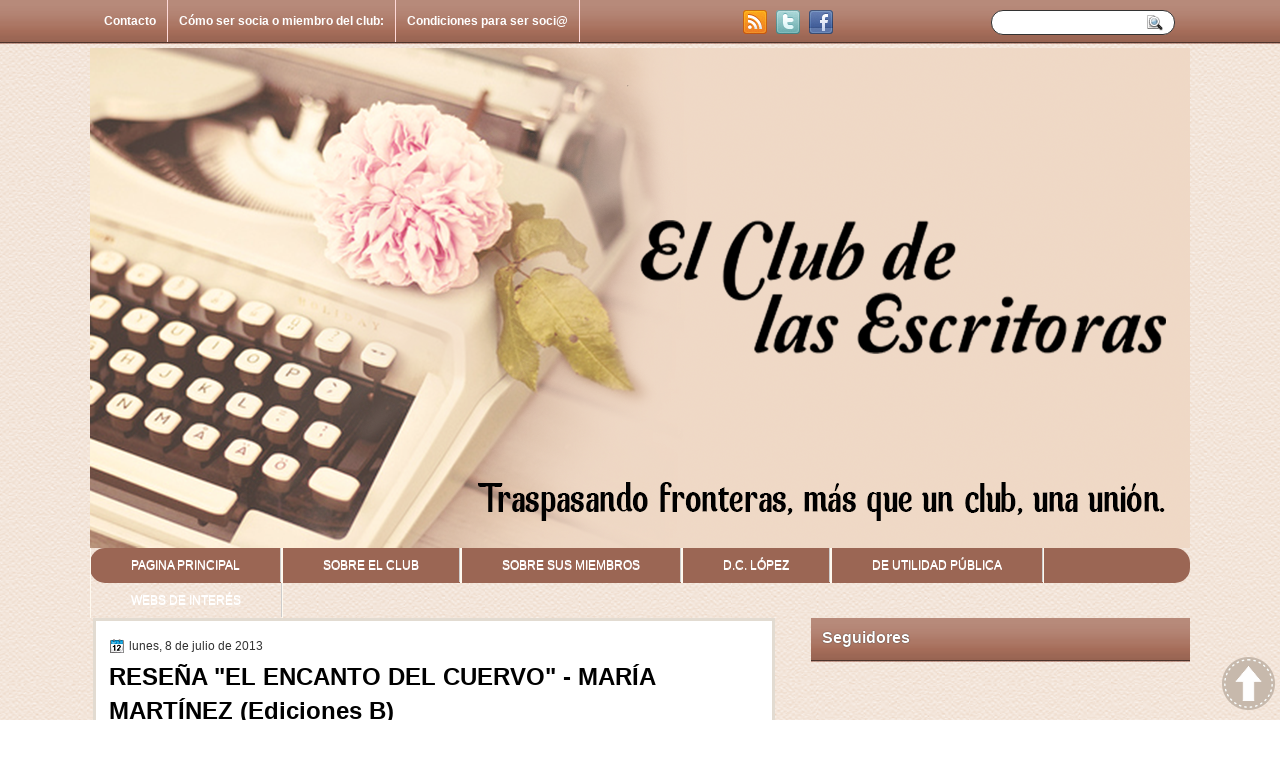

--- FILE ---
content_type: text/html; charset=UTF-8
request_url: https://elclubdelasescritoras.blogspot.com/2013/07/resena-el-encanto-del-cuervo-maria.html
body_size: 29288
content:
<!DOCTYPE html>
<html dir='ltr' xmlns='http://www.w3.org/1999/xhtml' xmlns:b='http://www.google.com/2005/gml/b' xmlns:data='http://www.google.com/2005/gml/data' xmlns:expr='http://www.google.com/2005/gml/expr'>
<head>
<link href='https://www.blogger.com/static/v1/widgets/55013136-widget_css_bundle.css' rel='stylesheet' type='text/css'/>
<link href="//fonts.googleapis.com/css?family=Marvel" rel="stylesheet" type="text/css">
<link href="//fonts.googleapis.com/css?family=Play" rel="stylesheet" type="text/css">
<link href="//fonts.googleapis.com/css?family=Lobster" rel="stylesheet" type="text/css">
<link href="//fonts.googleapis.com/css?family=Shadows+Into+Light" rel="stylesheet" type="text/css">
<link href="//fonts.googleapis.com/css?family=Droid+Sans:bold" rel="stylesheet" type="text/css">
<link href="//fonts.googleapis.com/css?family=Droid+Serif:bold" rel="stylesheet" type="text/css">
<link href="//fonts.googleapis.com/css?family=Raleway:100" rel="stylesheet" type="text/css">
<meta content='text/html; charset=UTF-8' http-equiv='Content-Type'/>
<meta content='blogger' name='generator'/>
<link href='https://elclubdelasescritoras.blogspot.com/favicon.ico' rel='icon' type='image/x-icon'/>
<link href='http://elclubdelasescritoras.blogspot.com/2013/07/resena-el-encanto-del-cuervo-maria.html' rel='canonical'/>
<link rel="alternate" type="application/atom+xml" title="El Club De Las Escritoras - Atom" href="https://elclubdelasescritoras.blogspot.com/feeds/posts/default" />
<link rel="alternate" type="application/rss+xml" title="El Club De Las Escritoras - RSS" href="https://elclubdelasescritoras.blogspot.com/feeds/posts/default?alt=rss" />
<link rel="service.post" type="application/atom+xml" title="El Club De Las Escritoras - Atom" href="https://www.blogger.com/feeds/4143974007838216404/posts/default" />

<link rel="alternate" type="application/atom+xml" title="El Club De Las Escritoras - Atom" href="https://elclubdelasescritoras.blogspot.com/feeds/3288639772216021034/comments/default" />
<!--Can't find substitution for tag [blog.ieCssRetrofitLinks]-->
<link href='https://blogger.googleusercontent.com/img/b/R29vZ2xl/AVvXsEi3X-ZNUvyjnhbI_IgL3UZDcUzgsO5dGKs0jgNkmTcCqiRmrgJamsSru_NR4gCfkCkhbqtibFg3hV9v6SYHHkKFausCKIR6rjtY79X6TuxLJEZj-0gdW-_869te9CDfg8f2qHVCaIQo2mkP/s400/El-encanto-del-cuervo-b-de-blok-maria-martinez-ediciones-b-cubierta-calidad-jr.jpg' rel='image_src'/>
<meta content='http://elclubdelasescritoras.blogspot.com/2013/07/resena-el-encanto-del-cuervo-maria.html' property='og:url'/>
<meta content='RESEÑA &quot;EL ENCANTO DEL CUERVO&quot; - MARÍA MARTÍNEZ (Ediciones B)' property='og:title'/>
<meta content='club de escritoras, autoras, lectura, libros' property='og:description'/>
<meta content='https://blogger.googleusercontent.com/img/b/R29vZ2xl/AVvXsEi3X-ZNUvyjnhbI_IgL3UZDcUzgsO5dGKs0jgNkmTcCqiRmrgJamsSru_NR4gCfkCkhbqtibFg3hV9v6SYHHkKFausCKIR6rjtY79X6TuxLJEZj-0gdW-_869te9CDfg8f2qHVCaIQo2mkP/w1200-h630-p-k-no-nu/El-encanto-del-cuervo-b-de-blok-maria-martinez-ediciones-b-cubierta-calidad-jr.jpg' property='og:image'/>
<title>
RESEÑA "EL ENCANTO DEL CUERVO" - MARÍA MARTÍNEZ (Ediciones B)
        | 
        El Club De Las Escritoras
</title>
<style type='text/css'>@font-face{font-family:'Droid Sans';font-style:normal;font-weight:400;font-display:swap;src:url(//fonts.gstatic.com/s/droidsans/v19/SlGVmQWMvZQIdix7AFxXkHNSbRYXags.woff2)format('woff2');unicode-range:U+0000-00FF,U+0131,U+0152-0153,U+02BB-02BC,U+02C6,U+02DA,U+02DC,U+0304,U+0308,U+0329,U+2000-206F,U+20AC,U+2122,U+2191,U+2193,U+2212,U+2215,U+FEFF,U+FFFD;}@font-face{font-family:'Droid Serif';font-style:normal;font-weight:700;font-display:swap;src:url(//fonts.gstatic.com/s/droidserif/v20/tDbV2oqRg1oM3QBjjcaDkOJGiRD7OwGtT0rU.woff2)format('woff2');unicode-range:U+0000-00FF,U+0131,U+0152-0153,U+02BB-02BC,U+02C6,U+02DA,U+02DC,U+0304,U+0308,U+0329,U+2000-206F,U+20AC,U+2122,U+2191,U+2193,U+2212,U+2215,U+FEFF,U+FFFD;}</style>
<style id='page-skin-1' type='text/css'><!--
/*
-----------------------------------------------
Blogger Template Style
Name:   CreamBlog
Author: Klodian
URL:    www.deluxetemplates.net
Date:   January 2011
License:  This free Blogger template is licensed under the Creative Commons Attribution 3.0 License, which permits both personal and commercial use. However, to satisfy the 'attribution' clause of the license, you are required to keep the footer links intact which provides due credit to its authors. For more specific details about the license, you may visit the URL below:
http://creativecommons.org/licenses/by/3.0
----------------------------------------------- */
#navbar-iframe {
display: none !important;
}
/* Variable definitions
====================
<Variable name="textcolor" description="Text Color"
type="color" default="#333">
<Variable name="linkcolor" description="Link Color"
type="color" default="#8F3110">
<Variable name="pagetitlecolor" description="Blog Title Color"
type="color" default="#fff">
<Variable name="descriptioncolor" description="Blog Description Color"
type="color" default="#fff">
<Variable name="titlecolor" description="Post Title Color"
type="color" default="#000">
<Variable name="sidebarcolor" description="Sidebar Title Color"
type="color" default="#fff">
<Variable name="sidebartextcolor" description="Sidebar Text Color"
type="color" default="#333">
<Variable name="visitedlinkcolor" description="Visited Link Color"
type="color" default="#8F3110">
<Variable name="bodyfont" description="Text Font"
type="font" default="normal normal 110% Arial, Serif">
<Variable name="headerfont" description="Sidebar Title Font"
type="font"
default="bold 125%/1.4em 'Arial',Trebuchet,Arial,Verdana,Sans-serif">
<Variable name="pagetitlefont" description="Blog Title Font"
type="font"
default="bold 240% Droid Serif,Serif">
<Variable name="descriptionfont" description="Blog Description Font"
type="font"
default="80% 'Droid Sans',Trebuchet,Arial,Verdana,Sans-serif">
<Variable name="postfooterfont" description="Post Footer Font"
type="font"
default="90%/1.4em 'Arial',Trebuchet,Arial,Verdana,Sans-serif">
<Variable name="startSide" description="Side where text starts in blog language"
type="automatic" default="left">
<Variable name="endSide" description="Side where text ends in blog language"
type="automatic" default="right">
*/
/* Use this with templates/template-twocol.html */
body {
background: url("https://blogger.googleusercontent.com/img/b/R29vZ2xl/AVvXsEhBLma821jrgr0R4cgEndx65_ds0QIJz78of0Nb5Yiw5YjZXVOWbQ3FgaKbmhsIK1j_kRzU2BgfUpqREKypnPoOBpOHMO6Q7wdTkTlSzvh2O7HhtB0mDaxp2NIoTtv2bPFzkCorGqV87Wk5/s1600/background.") repeat scroll 0 0 transparent;
color: #333333;
font: small Georgia Serif;
margin: 0;
text-align: center;
}
a:link {
color: #000000;
text-decoration: none;
}
a:visited {
color: #3366CC;
text-decoration: none;
}
a:hover {
color: #049BF2;
text-decoration: underline;
}
a img {
border-width: 0;
}
#header-wrapper {
background: url("https://blogger.googleusercontent.com/img/b/R29vZ2xl/AVvXsEjKZ1zLUYizdELzTyF8Xw3h6bD5KQODpUB0-qW3InzIwfCr84ZpkybO3rP8zp96DfgPm8q4uYbLNfOD-tOSZ7rzfA0SH4PuiMhZi5aIacsb9sSLbVySH1CcKEGNRnnFVj61LHnwrfKonEh_/s1600/cabecera+2.png") no-repeat;
height: 500px;
margin: 0 auto;
text-shadow: 1px 1px 0 #FFFFFF;
}
#header-inner {
height: 118px;
margin-left: auto;
margin-right: auto;
}
#header {
color: #000000;
text-align: left;
}
#header h1 {
font: 327% family,Lobster,Serif;
letter-spacing: -1px;
margin: 0;
padding: 21px 50px 1px 72px;
text-transform: none;
}
#header a {
color: #000000;
text-decoration: none;
}
#header a:hover {
color: #000000;
}
#header .description {
font: 100%/12px 'Shadows Into Light',Trebuchet,Arial,Verdana,Sans-serif;
letter-spacing: 0;
margin: -1px 0 0;
padding: 0 14px 0 74px;
text-transform: none;
}
#header img {
margin-left: auto;
margin-right: auto;
}
#outer-wrapper {
background: url("") no-repeat scroll 0 171px transparent;
font: 110% Arial,Serif;
margin: 0 auto;
padding-top: 0;
text-align: left;
width: 1100px;
}
#outer-wrapper1 {
}
#main-wrapper {
background: none repeat scroll 0 0 #FFFFFF;
border: 3px solid #E2DBD1;
float: left;
margin-left: 3px;
margin-top: 0;
overflow: hidden;
padding: 13px;
width: 650px;
word-wrap: break-word;
}
#sidebar-wrapper {
float: right;
margin-top: 0;
overflow: hidden;
width: 390px;
word-wrap: break-word;
}
#sidebar-wrapper2 {
float: left;
margin-right: 0;
margin-top: 0;
overflow: hidden;
width: 200px;
word-wrap: break-word;
}
h2 {
color: #FFFFFF;
font: bold 16px Arial,serif;
letter-spacing: 0;
margin: 0 auto;
padding: 11px;
text-shadow: 0 0 1px #000000;
text-transform: none;
}
h2.date-header {
font: 12px arial;
letter-spacing: 0;
margin: 0;
padding: 0;
text-transform: none;
}
.post {
margin: 0.5em 0 25px;
padding-bottom: 5px;
}
.post h3 {
color: #000000;
font-size: 170%;
font-weight: bold;
line-height: 1.4em;
margin: 0.25em 0 0;
padding: 0 0 4px;
}
.post h3 a, .post h3 a:visited, .post h3 strong {
color: #000000;
display: block;
font-weight: bold;
text-decoration: none;
}
.post h3 strong, .post h3 a:hover {
color: #333333;
}
.post-body {
line-height: 1.6em;
margin: 0 0 0.75em;
}
.post-body blockquote {
line-height: 1.3em;
}
.post-footer {
background: none repeat scroll 0 0 #EEEEEE;
border: 3px double #FFFFFF;
color: #000000;
font: 90%/1.4em 'Arial',Trebuchet,Arial,Verdana,Sans-serif;
letter-spacing: 0;
margin: 0.75em 0;
padding: 10px;
text-transform: none;
}
.comment-link {
margin-left: 0.6em;
}
.post img, table.tr-caption-container {
border: 4px solid #EEEEEE;
}
.tr-caption-container img {
border: medium none;
padding: 0;
}
.post blockquote {
font: italic 13px georgia;
margin: 1em 20px;
}
.post blockquote p {
margin: 0.75em 0;
}
#comments h4 {
color: #666666;
font-size: 14px;
font-weight: bold;
letter-spacing: 0;
line-height: 1.4em;
margin: 1em 0;
text-transform: none;
}
#comments-block {
line-height: 1.6em;
margin: 1em 0 1.5em;
}
body#layout #main-wrapper {
margin-top: 0;
overflow: visible;
}
body#layout #sidebar-wrapper {
margin-top: 0;
overflow: visible;
}
#comments-block .comment-author {
-moz-background-inline-policy: continuous;
background: none repeat scroll 0 0 #EEEEEE;
border: 1px solid #EEEEEE;
font-size: 15px;
font-weight: normal;
margin-right: 20px;
padding: 5px;
}
#comments .blogger-comment-icon, .blogger-comment-icon {
-moz-background-inline-policy: continuous;
background: none repeat scroll 0 0 #E8DEC4;
border-color: #E8DEC4;
border-style: solid;
border-width: 2px 1px 1px;
line-height: 16px;
padding: 5px;
}
#comments-block .comment-body {
border-left: 1px solid #EEEEEE;
border-right: 1px solid #EEEEEE;
margin-left: 0;
margin-right: 20px;
padding: 7px;
}
#comments-block .comment-footer {
border-bottom: 1px solid #EEEEEE;
border-left: 1px solid #EEEEEE;
border-right: 1px solid #EEEEEE;
font-size: 11px;
line-height: 1.4em;
margin: -0.25em 20px 2em 0;
padding: 5px;
text-transform: none;
}
#comments-block .comment-body p {
margin: 0 0 0.75em;
}
.deleted-comment {
color: gray;
font-style: italic;
}
#blog-pager-newer-link {
background: none repeat scroll 0 0 #FFFFFF;
border: 1px solid #CCCCCC;
float: left;
padding: 7px;
}
#blog-pager-older-link {
background: none repeat scroll 0 0 #EEEEEE;
float: right;
padding: 7px;
}
#blog-pager {
margin: 25px 0 0;
overflow: hidden;
text-align: center;
}
.feed-links {
clear: both;
line-height: 2.5em;
}
.sidebar {
color: #000000;
font-size: 90%;
line-height: 1.5em;
text-shadow: 1px 1px #FFFFFF;
}
.sidebar2 {
color: #333333;
font-size: 90%;
line-height: 1.5em;
text-shadow: 0 1px 0 #EEEEEE;
}
.sidebar ul {
list-style: none outside none;
margin: 0;
padding: 0;
}
.sidebar li {
border-bottom: 1px dotted #DDDDDD;
line-height: 1.5em;
margin: 0;
padding: 2px;
}
.sidebar2 .widget, .main .widget {
margin: 0 0 1.5em;
padding: 0 0 1.5em;
}
.sidebar2 ul {
list-style: none outside none;
margin: 0;
padding: 0;
}
.sidebar2 li {
border-bottom: 1px dotted #EEEEEE;
line-height: 1.5em;
margin: 0;
padding: 2px;
}
.sidebar2 .widget, .main .widget {
background: url("https://blogger.googleusercontent.com/img/b/R29vZ2xl/AVvXsEiAW4MLMVmbo398PNcMySsCX1jTfmcSISxPU2D9F0WZnAKgNcHDKO0igFIgVAN6vxIb_SNTGBfId0zqjLZFNMUuKjq5F2wTj_U1lWP6rNXTxkVXONU3Vd6WsS9MHWDKbdgJCj3f7OCwpwng/s0/postcont.png") repeat scroll 0 0 transparent;
margin: 5px 0;
padding: 5px;
}
.main .Blog {
background: none repeat scroll 0 0 transparent;
border: medium none;
padding: 0;
}
.profile-img {
border: 1px solid #CCCCCC;
float: left;
margin: 0 5px 5px 0;
padding: 4px;
}
.profile-data {
color: #999999;
font: bold 78%/1.6em 'Trebuchet MS',Trebuchet,Arial,Verdana,Sans-serif;
letter-spacing: 0.1em;
margin: 0;
text-transform: uppercase;
}
.profile-datablock {
margin: 0.5em 0;
}
.profile-textblock {
line-height: 1.6em;
margin: 0.5em 0;
}
.profile-link {
font: 78% 'Trebuchet MS',Trebuchet,Arial,Verdana,Sans-serif;
letter-spacing: 0.1em;
text-transform: uppercase;
}
#footer {
clear: both;
color: #555555;
font: 11px arial;
letter-spacing: 0;
margin: 0 auto;
padding-bottom: 36px;
text-align: left;
text-transform: none;
width: 964px;
}
.feed-links {
display: none;
}
#Attribution1 {
display: none;
}
body#layout #footer {
display: none;
}
body#layout #addthis_toolbox {
display: none;
}
body#layout #crosscol-wrapper {
display: none;
}
body#layout #searchbox {
display: none;
}
.post-share-buttons {
}
#sidebar-wrapper2 .sidebar .widget {
background: url("https://blogger.googleusercontent.com/img/b/R29vZ2xl/AVvXsEi_XDb4if1pknVQCM5tnG-Yere-pBMeW8UqnoEOw1l113DGs780907GexZlPAoMQO-VlSHT_o-nP2KwnxdKCb0GwREETtlxWAqV5P4liO8QWfUS_j8QQxgLqA_yhbFxxVjrQWrfh6C9qIMR/s0/sidebar.png") no-repeat scroll right top #E5E9D5;
margin-bottom: 8px;
padding: 0;
}
#sidebar-wrapper2 .widget-content {
background: none repeat scroll 0 0 #ffffff;
margin: 0;
padding: 10px;
}
#sidebar-wrapper .sidebar .widget {
background: url("https://blogger.googleusercontent.com/img/b/R29vZ2xl/AVvXsEjRaVU5JrXr7AmggG26I_e-MrzVvEJouvJEu4QyCutMT6ldfC_PPZXtJkkAnQ1puLh9HqaaIhHaHgfvOL-jyd3VtPfIzyYnFDmLeXgtPKxHwrFcT2niAJf8-yZwMq6vcjh7PX115MS-KayK/s1600/wrapper1.png") repeat-x scroll 0 0 transparent;
margin-bottom: 12px;
margin-left: 11px;
margin-top: 0;
padding: 0;
}
#sidebar-wrapper .widget-content {
margin-left: 9px;
margin-right: 3px;
margin-top: 1px;
padding: 11px;
}
#footer-bg {
margin-top: 0;
}
.first-links {
font-size: 12px;
margin-bottom: -4px;
padding-left: 2px;
}
.second-links {
padding-left: 30px;
}
#footer a {
color: #555555;
}
#content-wrapper {
margin: 0 auto;
}
#PageList1 {
height: 38px;
margin: 0 auto 0 5px;
padding-top: 10px;
width: 634px;
}
.PageList li a {
border-right: 1px solid #ffd9d9;
color: #ffffff;
font: bold 12px arial;
padding: 14px 11px;
text-transform: none;
}
.crosscol .PageList li, .footer .PageList li {
background: none repeat scroll 0 0 transparent;
float: left;
list-style: none outside none;
margin: 0;
padding: 0;
}
.PageList li.selected a {
background: url("https://blogger.googleusercontent.com/img/b/R29vZ2xl/AVvXsEjRaVU5JrXr7AmggG26I_e-MrzVvEJouvJEu4QyCutMT6ldfC_PPZXtJkkAnQ1puLh9HqaaIhHaHgfvOL-jyd3VtPfIzyYnFDmLeXgtPKxHwrFcT2niAJf8-yZwMq6vcjh7PX115MS-KayK/s1600/wrapper1.png") repeat-x scroll 0 0 transparent;
text-decoration: none;
}
.PageList li a:hover {
background: url("https://blogger.googleusercontent.com/img/b/R29vZ2xl/AVvXsEjRaVU5JrXr7AmggG26I_e-MrzVvEJouvJEu4QyCutMT6ldfC_PPZXtJkkAnQ1puLh9HqaaIhHaHgfvOL-jyd3VtPfIzyYnFDmLeXgtPKxHwrFcT2niAJf8-yZwMq6vcjh7PX115MS-KayK/s1600/wrapper1.png") repeat-x scroll 0 0 transparent;
text-decoration: none;
}
.searchbox {
-moz-background-inline-policy: continuous;
background: url("https://blogger.googleusercontent.com/img/b/R29vZ2xl/AVvXsEjRaVU5JrXr7AmggG26I_e-MrzVvEJouvJEu4QyCutMT6ldfC_PPZXtJkkAnQ1puLh9HqaaIhHaHgfvOL-jyd3VtPfIzyYnFDmLeXgtPKxHwrFcT2niAJf8-yZwMq6vcjh7PX115MS-KayK/s1600/wrapper1.png") repeat-x scroll 0 0 transparent;
display: block;
float: right;
height: 50px;
margin-right: 43px;
margin-top: -40px;
width: 249px;
}
.searchbox .textfield {
-moz-background-inline-policy: continuous;
background: none repeat scroll 0 0 transparent;
border: 0 none;
float: left;
height: 20px;
margin: 14px 1px 5px 25px;
width: 155px;
}
.searchbox .button {
-moz-background-inline-policy: continuous;
background: none repeat scroll 0 0 transparent;
border: 0 none;
cursor: pointer;
float: left;
height: 20px;
margin-left: 2px;
margin-top: 14px;
width: 35px;
}
h2.date-header {
background: url("https://blogger.googleusercontent.com/img/b/R29vZ2xl/AVvXsEiACZ8luNrPw0CkUbm7gIcinuuxgdhkWmN4cfSWXaa1KWinVDtELd_KmeROZn15SKKhG_PsHWHMWCAtWet_v8UcmqOAlPUKD1QolmS8vDQV_fY8cVeXlhoI9CJrLgxYhhtzi0Gg7MoSN0SX/s0/1276328132_date.png") no-repeat scroll left -1px transparent;
border: medium none;
color: #333333;
font: 12px arial;
letter-spacing: 0;
margin: 0;
padding-left: 20px;
text-shadow: 0 1px 0 #FFFFFF;
text-transform: none;
}
.post-author {
background: url("https://blogger.googleusercontent.com/img/b/R29vZ2xl/AVvXsEiLuBj4WPJBHtjQLdGyrfsUfPJ8ZwzcpSP7LChmV24hIkW43C0m1If4DarfdPZP-nunxKbc3N7Yv0v4Gn3Z2h3AU1YVfeRPHLXnnq0IWYKMN1oQC3MUYaXjZatpqmIrBpTOAN30tW46aC6S/s0/aaa.png") no-repeat scroll 0 0 transparent;
padding-left: 20px;
}
.post-comment-link a {
background: url("https://blogger.googleusercontent.com/img/b/R29vZ2xl/AVvXsEiTLbuI7HoxciiPXpCW5pNr4Q6cIF9dYhAdrjxyaXT9svfj-aVM9O5tA0020HiYzJwG8gHLOYkJRLPIzObG3yXwrO6VNlIbA-h5lf3BhXxIVS-5071kqf2YFO0ZQlU7ssCf5x-0TY0dMzlQ/s0/1276328597_comment.png") no-repeat scroll left center transparent;
padding-left: 20px;
}
.post-labels {
background: url("https://blogger.googleusercontent.com/img/b/R29vZ2xl/AVvXsEghOGjJHn_8YSPIwzEGDCDJpyq5EFjhEbIUT41K0B8GNA3BtFU_IpOMfFAcnxzumwrrt6pWGMnmhK1-LQXifUKfFqD9EgvNIwUM6fZXqTV-2_kC1ydu2OoKJoJ-E6LcL7t0NUEK92slGcnf/s0/1276330011_tags.png") no-repeat scroll left center transparent;
padding-left: 20px;
}
#wrapper1 {
background: url("https://blogger.googleusercontent.com/img/b/R29vZ2xl/AVvXsEjRaVU5JrXr7AmggG26I_e-MrzVvEJouvJEu4QyCutMT6ldfC_PPZXtJkkAnQ1puLh9HqaaIhHaHgfvOL-jyd3VtPfIzyYnFDmLeXgtPKxHwrFcT2niAJf8-yZwMq6vcjh7PX115MS-KayK/s1600/wrapper1.png") repeat-x scroll 0 0 transparent;
}
#wrapper {
background: url("https://blogger.googleusercontent.com/img/b/R29vZ2xl/AVvXsEjRaVU5JrXr7AmggG26I_e-MrzVvEJouvJEu4QyCutMT6ldfC_PPZXtJkkAnQ1puLh9HqaaIhHaHgfvOL-jyd3VtPfIzyYnFDmLeXgtPKxHwrFcT2niAJf8-yZwMq6vcjh7PX115MS-KayK/s1600/wrapper1.png") repeat-x scroll 0 0 transparent;
}
#content-but {
}
.col-left {
float: left;
width: 49%;
}
.col-right {
float: right;
width: 48%;
}
#HTML102 h2 {
display: none;
}
body#layout #ads-header {
float: right;
height: 60px;
margin-right: 20px;
margin-top: 0;
width: 300px;
}
body#layout #HTML102 {
float: right;
margin-right: 0;
width: 296px;
}
body#layout #Header1 {
float: left;
margin-left: 20px;
width: 600px;
}
body#layout #headertw {
display: none;
}
#headertw {
float: left;
height: 27px;
margin-left: 653px;
margin-top: -38px;
position: relative;
}
#headertw img {
margin-right: 5px;
padding: 0;
}
#searchbox {
-moz-background-inline-policy: continuous;
background: none repeat scroll 0 0 #FFFFFF;
border: 1px solid #333333;
border-radius: 12px 12px 12px 12px;
float: right;
height: 23px;
margin-right: 15px;
margin-top: -38px;
width: 182px;
}
#searchbox .textfield {
-moz-background-inline-policy: continuous;
background: none repeat scroll 0 0 transparent;
border: 0 none;
float: left;
height: 18px;
margin: 2px 1px 2px 8px;
width: 140px;
}
#searchbox .button {
-moz-background-inline-policy: continuous;
background: url("https://blogger.googleusercontent.com/img/b/R29vZ2xl/AVvXsEi9Td_RGZXT4bp3yMZ4YimRr50zq8pBATv8WENX9_fzG21ltpCioIVQbJYjTpdAZ9O7spa0zZTdttqWdWtE_Lv4078N1T5SPacLUoQmdUwxiB9m4JSIxXGnmAACHg5LvW7X-VP5RWZul9Lx/s0/searc.png") no-repeat scroll 0 4px transparent;
border: 0 none;
cursor: pointer;
float: left;
height: 23px;
margin-left: 2px;
margin-top: 0;
width: 23px;
}
#HTML102 h2 {
display: none;
}
body#layout #ads-header {
float: right;
height: 60px;
margin-right: 20px;
margin-top: -42px;
width: 268px;
}
body#layout #HTML102 {
float: right;
margin-right: 0;
width: 296px;
}
.text-h {
color: #FFFFFF;
display: none;
float: left;
font: bold 13px Arial;
margin-right: 10px;
margin-top: 5px;
text-transform: none;
}
#ads-header {
height: 60px;
margin-left: 458px;
margin-top: -87px;
text-align: right;
width: 495px;
}
#newheader {
height: 38px;
margin-bottom: 0;
margin-left: auto;
margin-right: auto;
padding-top: 6px;
width: 950px;
}
.crosscol .PageList UL, .footer .PageList UL {
list-style: none outside none;
margin: 2px auto 0 -2px;
padding: 0;
}
.post-footer a {
}
.date-outer {
margin-bottom: 5px;
}
#s3slider {
background: none repeat scroll 0 0 #FFFFFF;
border: 3px double #CCCCCC;
height: 320px;
margin-bottom: 25px;
margin-top: 0;
overflow: hidden;
position: relative;
text-shadow: 0 1px 0 #000000;
width: 640px;
}
#s3sliderContent {
background: none repeat scroll 0 0 #FFFFFF;
height: 320px;
list-style: none outside none;
margin-left: 0;
overflow: hidden;
padding: 0;
position: absolute;
top: -14px;
width: 640px;
}
.s3sliderImage {
float: left;
position: relative;
width: 640px;
}
.s3sliderImage span {
background-color: #000000;
color: #FFFFFF;
display: none;
font-size: 12px;
height: 320px;
line-height: 16px;
opacity: 0.7;
overflow: hidden;
padding: 10px 13px;
position: absolute;
right: 0;
top: 0;
width: 180px;
}
.s3sliderImage strong a {
color: #FFFFFF;
font-family: 'Myriad Pro',Helvetica,Arial,Sans-Serif;
font-size: 20px;
}
.s3sliderImage strong a:hover {
color: #FFFFFF;
}
#HTML101 h2 {
display: none;
}
.sidebar a {
}
#wrapper-bg {
background: url("https://blogger.googleusercontent.com/img/b/R29vZ2xl/AVvXsEjRaVU5JrXr7AmggG26I_e-MrzVvEJouvJEu4QyCutMT6ldfC_PPZXtJkkAnQ1puLh9HqaaIhHaHgfvOL-jyd3VtPfIzyYnFDmLeXgtPKxHwrFcT2niAJf8-yZwMq6vcjh7PX115MS-KayK/s1600/wrapper1.png") repeat-x scroll 0 0 transparent;
}
#Label1 h2 {
display: none;
}
.second-row h2 {
display: none;
}
.second-row a {
border-right: 1px solid #CCCCCC;
color: #000000;
padding: 17px 14px;
}
.second-row {
height: 57px;
margin: 0 auto;
padding-bottom: 0;
padding-left: 0;
padding-right: 0;
text-transform: none;
width: 1100px;
}
.second-row li {
color: #000000;
float: left;
font: bold 12px Arial;
margin: 16px 0;
padding: 0;
text-transform: uppercase;
}
.second-row ul {
float: left;
list-style: none outside none;
margin-bottom: 0;
margin-left: 0;
margin-top: 0;
padding: 0;
text-shadow: 0 1px 0 #FFFFFF;
}
/**MBW Navgation bar**/
#mbwnavbar {
background: #9b6654;
width: 1100px;
color: #fff;
margin: 0px;
padding: 0;
position: relative;
border-top:0px solid #960100;
border-radius: 15px;
height:35px;
}
#mbwnav {
margin: 0;
padding: 0;
}
#mbwnav ul {
float: left;
list-style: none;
margin: 0;
padding: 0;
}
#mbwnav li {
list-style: none;
margin: 0;
padding: 0;
border-left:1px solid #fffaf0;
border-right:1px solid #fffaf0;
height:35px;
}
#mbwnav li a, #mbwnav li a:link, #mbwnav li a:visited {
color: #FFF;
display: block;
font:normal 12px calibri, sans-serif; margin: 0;
padding: 10px 40px 10px 40px;
text-decoration: none;
}
#mbwnav li a:hover, #mbwnav li a:active {
background: #d29e8d;
color: #FFF;
display: block;
text-decoration: none;
margin: 0;
padding: 10px 40px 10px 40px;
border-radius: 15px;
}
#mbwnav li {
float: left;
padding: 0;
}
#mbwnav li ul {
z-index: 9999;
position: absolute;
left: -999em;
height: auto;
width: 160px;
margin: 0;
padding: 0;
}
#mbwnav li ul a {
width: 140px;
}
#mbwnav li ul ul {
margin: -25px 0 0 161px;
}
#mbwnav li:hover ul ul, #mbwnav li:hover ul ul ul, #mbwnav li.sfhover ul ul, #mbwnav li.sfhover ul ul ul { left: -999em;
}
#mbwnav li:hover ul, #mbwnav li li:hover ul, #mbwnav li li li:hover ul, #mbwnav li.sfhover ul, #mbwnav li li.sfhover ul, #mbwnav li li li.sfhover ul {
left: auto;
}
#mbwnav li:hover, #mbwnav li.sfhover {
position: static;
}
#mbwnav li li a, #mbwnav li li a:link, #mbwnav li li a:visited {
background: #e6b4a3;
width: 170px;
color: #FFF;
display: block;
font:normal 10px Helvetica, sans-serif;
margin: 0;
padding: 10px 25px 10px 25px;
text-decoration: none;
z-index:9999;
border-bottom:1px dotted #333;
border-radius: 15px;
}
#mbwnav li li a:hover, #mbwnavli li a:active {
background: #f6ccbe;
color: #FFF;
display: block; margin: 0;
padding: 10px 25px 10px 25px;
text-decoration: none;
}

--></style>
<script src='https://ajax.googleapis.com/ajax/libs/jquery/1.4.4/jquery.min.js' type='text/javascript'></script>
<script type='text/javascript'>
      //<![CDATA[
      /* ------------------------------------------------------------------------
	s3Slider
	Developped By: Boban KariÃ…Â¡ik -> http://www.serie3.info/
        CSS Help: MÃƒÂ©szÃƒÂ¡ros RÃƒÂ³bert -> http://www.perspectived.com/
	Version: 1.0
	Copyright: Feel free to redistribute the script/modify it, as
			   long as you leave my infos at the top.
-------------------------------------------------------------------------- */
      (function($){  
        $.fn.s3Slider = function(vars) {       
          var element     = this;
          var timeOut     = (vars.timeOut != undefined) ? vars.timeOut : 4000;
          var current     = null;
          var timeOutFn   = null;
          var faderStat   = true;
          var mOver       = false;
          var items       = $("#" + element[0].id + "Content ." + element[0].id + "Image");
          var itemsSpan   = $("#" + element[0].id + "Content ." + element[0].id + "Image span");
          items.each(function(i) {
            $(items[i]).mouseover(function() {
              mOver = true;
            });
            $(items[i]).mouseout(function() {
              mOver   = false;
              fadeElement(true);
            });
          });
          var fadeElement = function(isMouseOut) {
            var thisTimeOut = (isMouseOut) ? (timeOut/2) : timeOut;
            thisTimeOut = (faderStat) ? 10 : thisTimeOut;
            if(items.length > 0) {
              timeOutFn = setTimeout(makeSlider, thisTimeOut);
            } else {
              console.log("Poof..");
            }
          }
          var makeSlider = function() {
            current = (current != null) ? current : items[(items.length-1)];
            var currNo      = jQuery.inArray(current, items) + 1
            currNo = (currNo == items.length) ? 0 : (currNo - 1);
            var newMargin   = $(element).width() * currNo;
            if(faderStat == true) {
              if(!mOver) {
                $(items[currNo]).fadeIn((timeOut/6), function() {
                  if($(itemsSpan[currNo]).css('bottom') == 0) {
                    $(itemsSpan[currNo]).slideUp((timeOut/6), function() {
                      faderStat = false;
                      current = items[currNo];
                      if(!mOver) {
                        fadeElement(false);
                      }
                    });
                  } else {
                    $(itemsSpan[currNo]).slideDown((timeOut/6), function() {
                      faderStat = false;
                      current = items[currNo];
                      if(!mOver) {
                        fadeElement(false);
                      }
                    });
                  }
                });
              }
            } else {
              if(!mOver) {
                if($(itemsSpan[currNo]).css('bottom') == 0) {
                  $(itemsSpan[currNo]).slideDown((timeOut/6), function() {
                    $(items[currNo]).fadeOut((timeOut/6), function() {
                      faderStat = true;
                      current = items[(currNo+1)];
                      if(!mOver) {
                        fadeElement(false);
                      }
                    });
                  });
                } else {
                  $(itemsSpan[currNo]).slideUp((timeOut/6), function() {
                    $(items[currNo]).fadeOut((timeOut/6), function() {
                      faderStat = true;
                      current = items[(currNo+1)];
                      if(!mOver) {
                        fadeElement(false);
                      }
                    });
                  });
                }
              }
            }
          }
          makeSlider();
        };  
      })(jQuery);  
      //]]>
    </script>
<script type='text/javascript'>
      $(document).ready(function() {
        $('#s3slider').s3Slider({
          timeOut: 4000
          });
      });
    </script>
<link href='https://www.blogger.com/dyn-css/authorization.css?targetBlogID=4143974007838216404&amp;zx=9ff26def-a779-4d00-8217-69e16762b5bb' media='none' onload='if(media!=&#39;all&#39;)media=&#39;all&#39;' rel='stylesheet'/><noscript><link href='https://www.blogger.com/dyn-css/authorization.css?targetBlogID=4143974007838216404&amp;zx=9ff26def-a779-4d00-8217-69e16762b5bb' rel='stylesheet'/></noscript>
<meta name='google-adsense-platform-account' content='ca-host-pub-1556223355139109'/>
<meta name='google-adsense-platform-domain' content='blogspot.com'/>

</head>
<body>
<div id='wrapper1'>
<div id='wrapper'>
<div id='wrapper-bg'>
<div id='outer-wrapper'>
<div id='outer-wrapper1'>
<div id='wrap2'>
<!-- skip links for text browsers -->
<span id='skiplinks' style='display:none;'>
<a href='#main'>
                    skip to main 
                  </a>
                  |
                  <a href='#sidebar'>
                    skip to sidebar
                  </a>
</span>
<div id='crosscol-wrapper' style='text-align:center'>
<div class='crosscol section' id='crosscol'><div class='widget PageList' data-version='1' id='PageList1'>
<h2>
Pages
</h2>
<div class='widget-content'>
<ul>
<li>
<a href='https://elclubdelasescritoras.blogspot.com/p/contacto.html'>
Contacto
</a>
</li>
<li>
<a href='https://elclubdelasescritoras.blogspot.com/p/blog-page.html'>
Cómo ser socia o miembro del club:
</a>
</li>
<li>
<a href='https://elclubdelasescritoras.blogspot.com/p/condiciones-para-ser-socia.html'>
Condiciones para ser soci@
</a>
</li>
</ul>
<div class='clear'></div>
</div>
</div></div>
<div id='headertw'>
<span class='text-h'>
                      Subscribe:
                    </span>
<a href='https://elclubdelasescritoras.blogspot.com/feeds/posts/default'>
<img src='https://blogger.googleusercontent.com/img/b/R29vZ2xl/AVvXsEis_-hL2AXWTy0jcC1ofPoShGR0kfLrPpigNsZWES2pbGr95WBxXAu-4848DyEZUcnioqtJcXNaV85jofyTbSvGAr_13U5TrVOFNIPgMZElx6HEd8l8La0KTd9EMnT3lZzhejNtYvVEe3Vr/s0/rss.png'/>
</a>
<a href='http://www.twitter.com/YOUR_USERNAME'>
<img src='https://blogger.googleusercontent.com/img/b/R29vZ2xl/AVvXsEgTCClG7QScVv9Oahw3OdqmdiUJQi1unAfe4CpuLoG_-sO0G98NCvtdKnG8eTco5uTCMeqBtnoNg-uiP0A0oTwFCxYLvF8q-y-bDwf0LBEDz1aMCT8nwx9VgWSetF579qYBL6qBZErI90_4/s0/twitter.png'/>
</a>
<a href='http://www.facebook.com/YOUR_USERNAME'>
<img src='https://blogger.googleusercontent.com/img/b/R29vZ2xl/AVvXsEjCto2pXx5gu_M-h85BjzDyITWJxSjNYt1dGqZD_ycPOAmmw3DtToEJWtWbLSwJyZk5OxeHJZoms8oVhyVjUgMpXF4RPbLsHRe4qnOuXRRBVjTMECHBpHHbBHAKcMo2Y_rCY0QdE1SHbXK_/s0/facebook.png'/>
</a>
</div>
<div id='searchbox'>
<form action='https://elclubdelasescritoras.blogspot.com/search/' id='searchthis' method='get'>
<div class='content'>
<input class='textfield' name='q' size='24' type='text' value=''/>
<input class='button' type='submit' value=''/>
</div>
</form>
</div>
</div>
<div id='header-wrapper'>
<div class='header section' id='header'><div class='widget Header' data-version='1' id='Header1'>
<div id='header-inner'>
<a href='https://elclubdelasescritoras.blogspot.com/' style='display: block'>
<img alt='El Club De Las Escritoras' height='100px; ' id='Header1_headerimg' src='https://blogger.googleusercontent.com/img/b/R29vZ2xl/AVvXsEgw98fLCmYV3WncacJmNwzoPz4HcuJ45_G0FZD3KmYYTOPStCvMUDeSgDUdl6KwLh71WjDgkU_T-gbnlD7vdTXqJEOIDXgE2W9Lq8dKDNVQbfA3vQ-1XiK0OIvZb7pGA-9aJRayjaE_uKw/s1600/punto.png' style='display: block' width='100px; '/>
</a>
</div>
</div></div>
<div class='ads-header no-items section' id='ads-header'></div>
</div>
<div class='second-row'>
<div class='second-row section' id='second-row'><div class='widget HTML' data-version='1' id='HTML6'>
<div class='widget-content'>
<div id='mbwnavbar'>
      <ul id='mbwnav'>
        <li>
          <a href='http://elclubdelasescritoras.blogspot.com/'>Pagina Principal</a>
        </li>
        <li>
          <a href='#'>Sobre el Club</a>
        <ul>
                <li><a href='http://elclubdelasescritoras.blogspot.com.es/2013/07/concursazo-veraniego-la-mar-de-suculento.html'>Quiénes Somos</a></li>
                <li><a href='http://elclubdelasescritoras.blogspot.com/2012/10/como-ingresar-en-el-club.html?showComment=1351877945989'>Ediciones Club</a></li>
                <li><a href='http://elclubdelasescritoras.blogspot.com.es/2011/07/nueva-seccion-del-blog-tienda-virtual.html'>Tienda Virtual</a></li>
                <li><a href='http://elclubdelasescritoras.blogspot.com.es/search/label/PREMIOS%20EL%20CLUB%20DE%20LAS%20ESCRITORAS'>Premios C.E.</a></li>
            </ul>
         </li>
   <li>
          <a href='#'>Sobre sus miembros</a>
        <ul>
                <li><a href='http://elclubdelasescritoras.blogspot.com/p/socias-del-club.html'>Lista de socias</a></li>
                <li><a href='http://elclubdelasescritoras.blogspot.com.es/2012/03/queridas-socias.html'>Género del que escriben</a></li>
                <li><a href='http://elclubdelasescritoras.blogspot.com/2011/03/entrevista-para-todas-las-socias-del.html'>Entrevistas</a></li>
                <li><a href='http://elclubdelasescritoras.blogspot.com/p/booktrailers-de-socias-del-club.html'>Books-Trailers</a></li>
         </ul>
         </li>
<li>
           <a href='#'>D.C. López</a>
            <ul>
                <li><a href='http://elclubdelasescritoras.blogspot.com.es/2013/09/el-dia-20-de-septiembre-sera-la.html'>Sobre D. C. López</a></li>
                <li><a href='http://elclubdelasescritoras.blogspot.com/p/obras-literarias.html'>Obras y Blogs</a></li>
                <li><a href='http://elclubdelasescritoras.blogspot.com/p/resenas.html'>Reseñas</a></li>
            </ul>
<li>
           <a href='#'>De utilidad Pública</a>
            <ul>
                <li><a href='http://annakarine.blogspot.com/2012/01/dossier-mejora-tus-tecnicas-de.html'>Dossier de Escritura</a></li>
                <li><a href='http://elclubdelasescritoras.blogspot.com/p/seccion-ellos-tambien-escriben.html'>Ellos También Escriben</a></li>
                <li><a href='http://elclubdelasescritoras.blogspot.com/2011/06/un-extrano-visitado-el-blog.html'>Zona de Intercambio</a></li>
                <li><a href='#'>Campañas Activas</a></li>
            </ul>
        <li>
          <a href='http://elclubdelasescritoras.blogspot.com/p/blogs-de-interes.html'>Webs de Interés</a>
        <ul>
        </ul></li>
      </li></li></ul>
    </div>
</div>
<div class='clear'></div>
</div></div>
</div>
<div id='content-wrapper'>
<div id='main-wrapper'>
<div class='main section' id='main'><div class='widget Blog' data-version='1' id='Blog1'>
<div class='blog-posts hfeed'>
<!--Can't find substitution for tag [defaultAdStart]-->

                                  <div class="date-outer">
                                
<h2 class='date-header'>
<span>
lunes, 8 de julio de 2013
</span>
</h2>

                                  <div class="date-posts">
                                
<div class='post-outer'>
<div class='post hentry'>
<a name='3288639772216021034'></a>
<h3 class='post-title entry-title'>
RESEÑA "EL ENCANTO DEL CUERVO" - MARÍA MARTÍNEZ (Ediciones B)
</h3>
<div class='post-header'>
<div class='post-header-line-1'></div>
</div>
<div class='post-body entry-content' id='post-body-3288639772216021034'>
<div class="separator" style="clear: both; text-align: justify;">
<div class="separator" style="clear: both; text-align: justify;">
<span style="font-size: small;"><span style="font-family: Georgia,&quot;Times New Roman&quot;,serif;"><a href="https://blogger.googleusercontent.com/img/b/R29vZ2xl/AVvXsEi3X-ZNUvyjnhbI_IgL3UZDcUzgsO5dGKs0jgNkmTcCqiRmrgJamsSru_NR4gCfkCkhbqtibFg3hV9v6SYHHkKFausCKIR6rjtY79X6TuxLJEZj-0gdW-_869te9CDfg8f2qHVCaIQo2mkP/s1600/El-encanto-del-cuervo-b-de-blok-maria-martinez-ediciones-b-cubierta-calidad-jr.jpg" style="clear: left; float: left; margin-bottom: 1em; margin-right: 1em;"><img border="0" height="400" src="https://blogger.googleusercontent.com/img/b/R29vZ2xl/AVvXsEi3X-ZNUvyjnhbI_IgL3UZDcUzgsO5dGKs0jgNkmTcCqiRmrgJamsSru_NR4gCfkCkhbqtibFg3hV9v6SYHHkKFausCKIR6rjtY79X6TuxLJEZj-0gdW-_869te9CDfg8f2qHVCaIQo2mkP/s400/El-encanto-del-cuervo-b-de-blok-maria-martinez-ediciones-b-cubierta-calidad-jr.jpg" width="250" /></a></span></span></div>
<div style="text-align: justify;">
<span style="font-size: small;"><span style="font-family: Georgia,&quot;Times New Roman&quot;,serif;">
Titulo: El encanto del cuervo</span></span></div>
<div style="text-align: justify;">
<span style="font-size: small;"><span style="font-family: Georgia,&quot;Times New Roman&quot;,serif;">&nbsp;</span></span></div>
<div style="text-align: justify;">
<span style="font-size: small;"><span style="font-family: Georgia,&quot;Times New Roman&quot;,serif;">Autor: María Martínez</span></span></div>
<div style="text-align: justify;">
<span style="font-size: small;"><span style="font-family: Georgia,&quot;Times New Roman&quot;,serif;">&nbsp;</span></span></div>
<div style="text-align: justify;">
<span style="font-size: small;"><span style="font-family: Georgia,&quot;Times New Roman&quot;,serif;">Editorial:&nbsp;B de blok</span></span></div>
<div style="text-align: justify;">
<span style="font-size: small;"><span style="font-family: Georgia,&quot;Times New Roman&quot;,serif;">
&nbsp;</span></span></div>
<div style="text-align: justify;">
<span style="font-size: small;"><span style="font-family: Georgia,&quot;Times New Roman&quot;,serif;">Fecha de lanzamiento:&nbsp;15/05/2013</span></span></div>
<div style="text-align: justify;">
<span style="font-size: small;"><span style="font-family: Georgia,&quot;Times New Roman&quot;,serif;">&nbsp;</span></span></div>
<div style="text-align: justify;">
<span style="font-size: small;"><span style="font-family: Georgia,&quot;Times New Roman&quot;,serif;">Género: Juvenil, romántica</span></span></div>
<div style="text-align: justify;">
<span style="font-size: small;"><span style="font-family: Georgia,&quot;Times New Roman&quot;,serif;">&nbsp;</span></span></div>
<div style="text-align: justify;">
<span style="font-size: small;"><span style="font-family: Georgia,&quot;Times New Roman&quot;,serif;">ISBN:&nbsp;9788415579427</span></span></div>
<div style="text-align: justify;">
<span style="font-size: small;"><span style="font-family: Georgia,&quot;Times New Roman&quot;,serif;">&nbsp;</span></span></div>
<div style="text-align: justify;">
<span style="font-size: small;"><span style="font-family: Georgia,&quot;Times New Roman&quot;,serif;">P.V.P: 16 &#8364;</span></span></div>
<div style="text-align: justify;">
<span style="font-size: small;"><span style="font-family: Georgia,&quot;Times New Roman&quot;,serif;">&nbsp;</span></span></div>
<div style="text-align: justify;">
<span style="font-size: small;"><span style="font-family: Georgia,&quot;Times New Roman&quot;,serif;">Páginas: 446</span></span></div>
<div style="text-align: justify;">
<span style="font-size: small;"><span style="font-family: Georgia,&quot;Times New Roman&quot;,serif;">&nbsp;</span></span></div>
<div style="text-align: justify;">
<span style="font-size: large;"><span style="font-family: Georgia,&quot;Times New Roman&quot;,serif;">Sinopsis:</span></span></div>
<div style="text-align: justify;">
<span style="font-size: small;"><span style="font-family: Georgia,&quot;Times New Roman&quot;,serif;">&nbsp;</span></span></div>
<div style="text-align: justify;">
<span style="font-size: small;"><span style="font-family: Georgia,&quot;Times New Roman&quot;,serif;">Abby siempre ha vivido con su madre, viajando de una ciudad a otra; 
nunca han permanecido más de cuatro meses en un mismo lugar; jamás ha 
tenido amigos cercanos, ni ha asistido a un baile de graduación, ni ha 
tenido un sitio al que llamar hogar. Pero cuando su madre muere 
repentinamente en un terrible accidente, la vida de Abby cambia por 
completo. Acogida por un hombre extraño que dice ser su padre, Abby se 
instala en el pueblo de Lostwick, en el sur de Maine. En apariencia es 
una existencia ideal, con amigos y familia y un lugar al cual pertenece.
 Pero hay algo en quienes la rodean, en especial en el guapo e irritante
 Nathan, que le produce una cierta desconfianza. Y lo peor, las 
pesadillas que atormentan a Abby constantemente no solo no cesan, sino 
que se intensifican. En medio de una nueva realidad, confrontar el 
pasado y enfrentarse con un destino implacable que viene a cobrarse 
promesas hechas siglos atrás y que reclama su sangre. </span></span></div>
<div style="text-align: justify;">
<span style="font-size: small;"><span style="font-family: Georgia,&quot;Times New Roman&quot;,serif;"><a href="https://blogger.googleusercontent.com/img/b/R29vZ2xl/AVvXsEi3X-ZNUvyjnhbI_IgL3UZDcUzgsO5dGKs0jgNkmTcCqiRmrgJamsSru_NR4gCfkCkhbqtibFg3hV9v6SYHHkKFausCKIR6rjtY79X6TuxLJEZj-0gdW-_869te9CDfg8f2qHVCaIQo2mkP/s1600/El-encanto-del-cuervo-b-de-blok-maria-martinez-ediciones-b-cubierta-calidad-jr.jpg" style="margin-left: 1em; margin-right: 1em;"></a></span></span></div>
</div>
<div style="text-align: justify;">
<span style="font-size: small;"><span style="font-family: Georgia,&quot;Times New Roman&quot;,serif;"><br /></span></span>
</div>
<div style="text-align: justify;">
<span style="font-size: small;"><span style="font-family: Georgia,&quot;Times New Roman&quot;,serif;"><span style="font-size: large;">Descripción:</span></span></span>
</div>
<div style="text-align: justify;">
<span style="font-size: small;"><span style="font-family: Georgia,&quot;Times New Roman&quot;,serif;"><br /></span></span>
</div>
<div style="text-align: justify;">
<div style="text-align: center;">
<span style="font-size: small;"><span style="font-family: Georgia,&quot;Times New Roman&quot;,serif;">No hay magia más poderosa que el amor</span></span></div>
<span style="font-size: small;"><span style="font-family: Georgia,&quot;Times New Roman&quot;,serif;">
</span></span><br /><span style="font-size: small;"><span style="font-family: Georgia,&quot;Times New Roman&quot;,serif;">
</span></span></div>
<div style="text-align: justify;">
<span style="font-size: small;"><span style="font-family: Georgia,&quot;Times New Roman&quot;,serif;">A sus diecisiete años, Abby ha experimentado el mayor sufrimiento: su
 madre ha muerto en un terrible accidente de tráfico al que ella ha 
sobrevivido. Así, su vida cambia por completo. Acogida por un 
extraño hombre que dice ser su padre, Abby cree haber encontrado la vida
 que durante mucho tiempo ha deseado, con amigos, familia y un lugar al 
que pertenecer. Pero este nuevo mundo quizá no sea tan idílico como ella
 cree. Hay algo en quienes la rodean que le hace desconfiar, la 
atormentan, cada vez más, terribles pesadillas, y esa sensación de ser 
observada amenaza con volverla loca.</span></span></div>
<div style="text-align: justify;">
<span style="font-size: small;"><span style="font-family: Georgia,&quot;Times New Roman&quot;,serif;">
</span></span></div>
<div style="text-align: justify;">
<span style="font-size: small;"><span style="font-family: Georgia,&quot;Times New Roman&quot;,serif;"><br /></span></span></div>
<div style="text-align: justify;">
<span style="font-size: small;"><span style="font-family: Georgia,&quot;Times New Roman&quot;,serif;">
</span></span></div>
<div style="text-align: justify;">
<span style="font-size: small;"><span style="font-family: Georgia,&quot;Times New Roman&quot;,serif;">El peligro está aterradoramente cerca y acecha como la sombra de un cuervo en la oscuridad.
 Todo parece girar en torno al atractivo e irritante Nathan, un chico 
enigmático junto al que descubrirá la verdad, conocerá el pasado y hará 
frente a un destino implacable que viene a cobrarse promesas hechas hace
 siglos.</span></span></div>
<div style="text-align: justify;">
<span style="font-size: small;"><span style="font-family: Georgia,&quot;Times New Roman&quot;,serif;">&nbsp;</span></span></div>
<div style="text-align: justify;">
<span style="font-size: large;"><span style="font-family: Georgia,&quot;Times New Roman&quot;,serif;">SOBRE LA AUTORA:</span></span></div>
<div style="text-align: justify;">
<span style="font-size: small;"><span style="font-family: Georgia,&quot;Times New Roman&quot;,serif;">&nbsp;</span></span></div>
<div style="text-align: justify;">
<span style="font-size: small;"><span style="font-family: Georgia,&quot;Times New Roman&quot;,serif;"><a href="//4.bp.blogspot.com/-sLH_2bbFaIs/Uc793vlBt-I/AAAAAAAACkE/6CXdGZkL6z4/s1600/485624_511974012190135_1008550775_n.jpg" imageanchor="1" style="clear: left; float: left; margin-bottom: 1em; margin-right: 1em;"><img alt="[485624_511974012190135_1008550775_n.jpg]" border="0" src="//4.bp.blogspot.com/-sLH_2bbFaIs/Uc793vlBt-I/AAAAAAAACkE/6CXdGZkL6z4/s220/485624_511974012190135_1008550775_n.jpg"></a> Escritora española, María Martínez es conocida por novelas como la trilogía Almas Oscuras o el libro El encanto del cuervo.</span></span></div>
<div style="text-align: justify;">
<span style="font-size: small;"><span style="font-family: Georgia,&quot;Times New Roman&quot;,serif;">&nbsp;</span></span></div>
<div style="text-align: justify;">
<span style="font-size: small;"><span style="font-family: Georgia,&quot;Times New Roman&quot;,serif;">Blog de la autora:&nbsp; <a href="http://anxana.blogspot.com/">http://anxana.blogspot.com/</a></span></span></div>
<div style="text-align: justify;">
<span style="font-size: small;"><span style="font-family: Georgia,&quot;Times New Roman&quot;,serif;">&nbsp;</span></span><div>
<span style="font-size: small;"><span style="font-family: Georgia,&quot;Times New Roman&quot;,serif;">Para adquirirlo:</span></span></div>
<div>
<span style="font-size: small;"><span style="font-family: Georgia,&quot;Times New Roman&quot;,serif;">&nbsp;</span></span></div>
<div>
<span style="font-size: small;"><span style="font-family: Georgia,&quot;Times New Roman&quot;,serif;"><a href="http://www.google.es/url?sa=t&amp;rct=j&amp;q=&amp;esrc=s&amp;source=web&amp;cd=7&amp;cad=rja&amp;ved=0CFwQFjAG&amp;url=http%3A%2F%2Fwww.casadellibro.com%2Flibro-el-encanto-del-cuervo%2F9788415579427%2F2103173&amp;ei=Y-zaUdKmMuu07QbNkIDgBQ&amp;usg=AFQjCNH30SRScM1rWfJYfNHxdx9KDzBZpA&amp;sig2=_LrnAyg-npMEFZZY9Mwa0w">http://www.google.es/url?sa=t&amp;rct=j&amp;q=&amp;esrc=s&amp;source=web&amp;cd=7&amp;cad=rja&amp;ved=0CFwQFjAG&amp;url=http%3A%2F%2Fwww.casadellibro.com%2Flibro-el-encanto-del-cuervo%2F9788415579427%2F2103173&amp;ei=Y-zaUdKmMuu07QbNkIDgBQ&amp;usg=AFQjCNH30SRScM1rWfJYfNHxdx9KDzBZpA&amp;sig2=_LrnAyg-npMEFZZY9Mwa0w</a></span></span></div>
<div>
<span style="font-size: small;"><span style="font-family: Georgia,&quot;Times New Roman&quot;,serif;"><br /></span></span></div>
<div>
<span style="font-size: small;"><span style="font-family: Georgia,&quot;Times New Roman&quot;,serif;">Si queréis ver el book trailer darle : <a href="http://www.mariamartinez.net/#%21__el-encanto-del-cuervo">AQUÍ</a>.</span></span></div>
</div>
<div style="text-align: justify;">
<span style="font-size: small;"><span style="font-family: Georgia,&quot;Times New Roman&quot;,serif;">&nbsp;</span></span></div>
<div style="text-align: justify;">
<span style="font-size: small;"><span style="font-family: Georgia,&quot;Times New Roman&quot;,serif;"><span style="font-size: large;">OPINIÓN PERSONAL:</span> </span></span></div>
<div style="text-align: justify;">
<span style="font-size: small;"><span style="font-family: Georgia,&quot;Times New Roman&quot;,serif;"><br /></span></span></div>
<div style="text-align: justify;">
<div>
<span style="font-size: small;"><span style="font-family: Georgia,&quot;Times New Roman&quot;,serif;"><span>Sobra decir que la portada es preciosa, muy bonita y llamativa, que le va como anillo al dedo a la historia, aunque en cambio, según mi opinión, el título no le pega tanto y creo que otro, tal como "</span><span>Lostwick", le hubiera quedado mejor.</span></span></span></div>
<div>
<span style="font-size: small;"><span style="font-family: Georgia,&quot;Times New Roman&quot;,serif;"><span>&nbsp;</span></span></span></div>
<div>
<span style="font-size: small;"><span style="font-family: Georgia,&quot;Times New Roman&quot;,serif;"><span>Sobre la pluma de esta autora Española que desconocía, decir que me pareció fabulosa, que escribe muy bien, muy profesional, clara y concisa. La lectura de sus escritos es fluida, atrayente y te mete de lleno en la historia que nos cuenta.&nbsp; </span></span></span></div>
<div>
<span style="font-size: small;"><span style="font-family: Georgia,&quot;Times New Roman&quot;,serif;"><span>&nbsp;</span></span></span></div>
<div>
<span style="font-size: small;"><span style="font-family: Georgia,&quot;Times New Roman&quot;,serif;"><span>Sobre la trama del libro, decir que estamos
ante una historia llena de misterios, acción y romance, donde el pasado y presente
conviven para guiar al lector a través de los secretos que se esconden entre
sus páginas.</span></span></span></div>
<div>
<span style="font-size: small;"><span style="font-family: Georgia,&quot;Times New Roman&quot;,serif;"><span>&nbsp;</span></span></span></div>
<div>
<span style="font-size: small;"><span style="font-family: Georgia,&quot;Times New Roman&quot;,serif;"><span></span><span><span>Sobre los personajes, decirles que están muy bien construidos y desarrollados. Todos y cada uno de ellos, desde
los principales a los secundarios, aportan algo a la trama, haciendo que todos
sean importantes y fundamentales para la historia.</span></span> </span></span></div>
<div>
<span style="font-size: small;"><span style="font-family: Georgia,&quot;Times New Roman&quot;,serif;">&nbsp;</span></span></div>
<div>
<span style="font-size: small;"><span style="font-family: Georgia,&quot;Times New Roman&quot;,serif;">La protagonista principal es una joven adolescente de diecisiete años, llamada Abby, que por alguna extraña razón que no logra saber, se ha visto obligada por su madre a pasarse toda la vida mudándose de ciudad con ella, cambiando de centros educativos cada dos por tres, provocando por ello que apenas logre tener una vida social estable.&nbsp;</span></span></div>
<div>
<span style="font-size: small;"><span style="font-family: Georgia,&quot;Times New Roman&quot;,serif;">&nbsp;</span></span></div>
<div>
<span style="font-size: small;"><span style="font-family: Georgia,&quot;Times New Roman&quot;,serif;">Al poco de perder a su madre en un accidente, cuando ésta y ella estaban huyendo de un extraño que dice conocerla, el mismo día de su cumpleaños, se ve obligada a irse a vivir a Lostwick con su padre, un hombre al que acaba de conocer. Ahora en ese pueblo , Abby tiene la oportunidad
 de empezar de nuevo, de vivir una nueva vida llena de amigos y con un 
padre que la quiere. </span></span></div>
<div>
<span style="font-size: small;"><span style="font-family: Georgia,&quot;Times New Roman&quot;,serif;">&nbsp;</span></span></div>
<div>
<span style="font-size: small;"><span style="font-family: Georgia,&quot;Times New Roman&quot;,serif;">Allí conoce a varios personajes, entre ellos a Damien, un chico huérfano y adoptado por su propio padre que se enamora de ella nada más verla y que pronto congenian y se hacen muy buenos amigos; a Diandra, una chica que, aparte de ser su vecina, es muy cariñosa y alegre y también se hace amiga de ella; a Pamela, una chica muy social que pasa a ser su compañera de pupitre en el nuevo instituto en el que se ha tenido que inscribir, que la comprende y le ayuda en más de una ocasión, entre otras cosas; y a parte de muchos otros más, conoce a Nathan, el chico malo de Lostwick que lo mismo le saca de quicio y en otras ocasiones le roba un suspiro.</span></span></div>
<div>
<div class="separator" style="clear: both;">
</div>
</div>
<div>
<span style="font-size: small;"><span style="font-family: Georgia,&quot;Times New Roman&quot;,serif;">
&nbsp;</span></span></div>
<div>
<span style="font-size: small;"><span style="font-family: Georgia,&quot;Times New Roman&quot;,serif;">Nathan es un chico atractivo que hace todo lo posible por ser desagradable con Abby para mantenerla alejada de él, y aunque el odio es mutuo, Abby se siente cada vez más atraída por él y es incapaz de mantenerse alejada de su persona. <span>Nadie quiere que Abby se acerque a él ya que nadie lo acepta ni confían en él y </span><span><span>ha sido despreciado por la mayoría de la gente que rodea a Abby desde
que nació</span></span><span>. Pero
los caminos de Abby y Nathan no hacen más que cruzarse, aunque nadie quiera que
eso pase, sobretodo ellos, pero el amor no entiende de raciocinios.&nbsp; </span></span></span><div class="MsoNormal">
<span style="font-size: small;"><span style="font-family: Georgia,&quot;Times New Roman&quot;,serif;"><span>&nbsp;</span></span></span></div>
<div class="MsoNormal">
<span style="font-size: small;"><span style="font-family: Georgia,&quot;Times New Roman&quot;,serif;"><span>Mientras, Abby tendrá que
enfrentarse a su nueva situación, sus nuevos sentimientos, a su pasado y a los
secretos que amenazan su vida. Abby tendrá que descubrir cosas de ella que
desconocía, que han estado dormidas demasiado tiempo en su interior y que
pueden destruirla. Y aunque c</span>onsigue encajar pronto a la perfección en su nueva vida, haciendo nuevos amigos y habiendo encontrado el amor de su vida, también va a surgir un enemigo que la acechará en las sombras...</span></span></div>
<div class="MsoNormal">
<span style="font-size: small;"><span style="font-family: Georgia,&quot;Times New Roman&quot;,serif;">&nbsp;</span></span></div>
<div class="MsoNormal">
<span style="font-size: small;"><span style="font-family: Georgia,&quot;Times New Roman&quot;,serif;">Como ven, estamos ante una novela completa, llena de misterios, intriga, acción, romance, traición y magia, que no te dejará indiferente una vez decidas introducirte en ella.</span></span></div>
<div class="MsoNormal">
<span style="font-size: small;"><span style="font-family: Georgia,&quot;Times New Roman&quot;,serif;">&nbsp;</span></span></div>
<div class="MsoNormal">
<span style="font-size: small;"><span style="font-family: Georgia,&quot;Times New Roman&quot;,serif;">Así que, si es eso lo que andan buscando a la hora de elegir un libro, &#161;esta es sin dudas una buena elección! &#161;yo la disfruté un montón y realmente la recomiendo al 100%, aunque sea una novela juvenil y no tenga escenas de sexo! jejeje</span></span></div>
<div class="MsoNormal">
<span style="font-size: small;"><span style="font-family: Georgia,&quot;Times New Roman&quot;,serif;">&nbsp;</span></span></div>
<div class="MsoNormal">
<span style="font-size: small;"><span style="font-family: Georgia,&quot;Times New Roman&quot;,serif;">*Punto negativo: Ninguno.</span></span></div>
<div class="MsoNormal">
<span style="font-size: small;"><span style="font-family: Georgia,&quot;Times New Roman&quot;,serif;">&nbsp;</span></span></div>
<div class="MsoNormal">
<span style="font-size: small;"><span style="font-family: Georgia,&quot;Times New Roman&quot;,serif;"><span>Nota: En este enlace pueden ver mis condiciones como reseñadora, por si algún autor o alguna autora quiere ser reseñad@ por mi:</span><br />
<span><br /></span>
<span><a href="http://elclubdelasescritoras.blogspot.com.es/2013/02/sobre-mi-nueva-faceta-de-resenadora.html">http://elclubdelasescritoras.blogspot.com.es/2013/02/sobre-mi-nueva-faceta-de-resenadora.html</a></span></span></span></div>
<div class="MsoNormal">
<span style="font-size: small;"><span style="font-family: Georgia,&quot;Times New Roman&quot;,serif;"><span>&nbsp;</span></span></span></div>
<div class="MsoNormal" style="text-align: center;">
<span style="font-size: small;"><span style="font-family: Georgia,&quot;Times New Roman&quot;,serif;"><span>&#161;Saludos!&nbsp;</span> </span></span></div>
</div>
</div>
<div style='clear: both;'></div>
</div>
<div class='post-footer'>
<div class='post-footer-line post-footer-line-1'>
<span class='post-author vcard'>
Publicado por
<span class='fn'>
<a href='https://www.blogger.com/profile/07596852148311552417' rel='author' title='author profile'>
D. C. López
</a>
</span>
</span>
<span class='post-timestamp'>
en
<a class='timestamp-link' href='https://elclubdelasescritoras.blogspot.com/2013/07/resena-el-encanto-del-cuervo-maria.html' rel='bookmark' title='permanent link'>
<abbr class='published' title='2013-07-08T19:43:00+02:00'>
lunes, julio 08, 2013
</abbr>
</a>
</span>
<span class='post-comment-link'>
</span>
<span class='post-icons'>
<span class='item-control blog-admin pid-163376239'>
<a href='https://www.blogger.com/post-edit.g?blogID=4143974007838216404&postID=3288639772216021034&from=pencil' title='Editar entrada'>
<img alt="" class="icon-action" height="18" src="//img2.blogblog.com/img/icon18_edit_allbkg.gif" width="18">
</a>
</span>
</span>
<div class='post-share-buttons goog-inline-block'>
<a class='goog-inline-block share-button sb-email' href='https://www.blogger.com/share-post.g?blogID=4143974007838216404&postID=3288639772216021034&target=email' target='_blank' title='Enviar por correo electrónico'>
<span class='share-button-link-text'>
Enviar por correo electrónico
</span>
</a>
<a class='goog-inline-block share-button sb-blog' href='https://www.blogger.com/share-post.g?blogID=4143974007838216404&postID=3288639772216021034&target=blog' onclick='window.open(this.href, "_blank", "height=270,width=475"); return false;' target='_blank' title='Escribe un blog'>
<span class='share-button-link-text'>
Escribe un blog
</span>
</a>
<a class='goog-inline-block share-button sb-twitter' href='https://www.blogger.com/share-post.g?blogID=4143974007838216404&postID=3288639772216021034&target=twitter' target='_blank' title='Compartir en X'>
<span class='share-button-link-text'>
Compartir en X
</span>
</a>
<a class='goog-inline-block share-button sb-facebook' href='https://www.blogger.com/share-post.g?blogID=4143974007838216404&postID=3288639772216021034&target=facebook' onclick='window.open(this.href, "_blank", "height=430,width=640"); return false;' target='_blank' title='Compartir con Facebook'>
<span class='share-button-link-text'>
Compartir con Facebook
</span>
</a>
</div>
</div>
<div class='post-footer-line post-footer-line-2'>
<span class='post-labels'>
Etiquetas:
<a href='https://elclubdelasescritoras.blogspot.com/search/label/RESE%C3%91AS' rel='tag'>
RESEÑAS
</a>
</span>
</div>
<div class='post-footer-line post-footer-line-3'>
<span class='post-location'>
</span>
</div>
</div>
</div>
<div class='comments' id='comments'>
<a name='comments'></a>
<h4>
4
comentarios
                                  :
                                
</h4>
<div id='Blog1_comments-block-wrapper'>
<dl class='avatar-comment-indent' id='comments-block'>
<dt class='comment-author ' id='c6599921327448474105'>
<a name='c6599921327448474105'></a>
<div class="avatar-image-container avatar-stock"><span dir="ltr"><a href="https://www.blogger.com/profile/17351678425326592167" target="" rel="nofollow" onclick="" class="avatar-hovercard" id="av-6599921327448474105-17351678425326592167"><img src="//www.blogger.com/img/blogger_logo_round_35.png" width="35" height="35" alt="" title="Martha Molina">

</a></span></div>
<a href='https://www.blogger.com/profile/17351678425326592167' rel='nofollow'>
Martha Molina
</a>
dijo...
</dt>
<dd class='comment-body' id='Blog1_cmt-6599921327448474105'>
<p>
Ya he leído a María Martinez y es fabulosa. El Encanto del Cuervo es un libro que ansío leer pronto. <br />Saludos. 
</p>
</dd>
<dd class='comment-footer'>
<span class='comment-timestamp'>
<a href='https://elclubdelasescritoras.blogspot.com/2013/07/resena-el-encanto-del-cuervo-maria.html?showComment=1373335217322#c6599921327448474105' title='comment permalink'>
9 de julio de 2013, 4:00
</a>
<span class='item-control blog-admin pid-1541328786'>
<a class='comment-delete' href='https://www.blogger.com/comment/delete/4143974007838216404/6599921327448474105' title='Eliminar comentario'>
<img src='//www.blogger.com/img/icon_delete13.gif'/>
</a>
</span>
</span>
</dd>
<dt class='comment-author ' id='c4712307546803740798'>
<a name='c4712307546803740798'></a>
<div class="avatar-image-container vcard"><span dir="ltr"><a href="https://www.blogger.com/profile/03205993399909554016" target="" rel="nofollow" onclick="" class="avatar-hovercard" id="av-4712307546803740798-03205993399909554016"><img src="https://resources.blogblog.com/img/blank.gif" width="35" height="35" class="delayLoad" style="display: none;" longdesc="//2.bp.blogspot.com/-B3CI23UUDck/Z5Qn5L8XpGI/AAAAAAAAJU0/ED_Sf9XXDvcUgUDD8P500TlJ-Iwe5kSJACK4BGAYYCw/s35/IMG_3982.JPG" alt="" title="Mar&iacute;a Mart&iacute;nez">

<noscript><img src="//2.bp.blogspot.com/-B3CI23UUDck/Z5Qn5L8XpGI/AAAAAAAAJU0/ED_Sf9XXDvcUgUDD8P500TlJ-Iwe5kSJACK4BGAYYCw/s35/IMG_3982.JPG" width="35" height="35" class="photo" alt=""></noscript></a></span></div>
<a href='https://www.blogger.com/profile/03205993399909554016' rel='nofollow'>
María Martínez
</a>
dijo...
</dt>
<dd class='comment-body' id='Blog1_cmt-4712307546803740798'>
<p>
&#161;Muchísimas gracias por la reseña!! :)
</p>
</dd>
<dd class='comment-footer'>
<span class='comment-timestamp'>
<a href='https://elclubdelasescritoras.blogspot.com/2013/07/resena-el-encanto-del-cuervo-maria.html?showComment=1373375837898#c4712307546803740798' title='comment permalink'>
9 de julio de 2013, 15:17
</a>
<span class='item-control blog-admin pid-342601573'>
<a class='comment-delete' href='https://www.blogger.com/comment/delete/4143974007838216404/4712307546803740798' title='Eliminar comentario'>
<img src='//www.blogger.com/img/icon_delete13.gif'/>
</a>
</span>
</span>
</dd>
<dt class='comment-author ' id='c6174981018280329986'>
<a name='c6174981018280329986'></a>
<div class="avatar-image-container vcard"><span dir="ltr"><a href="https://www.blogger.com/profile/11433077150541845930" target="" rel="nofollow" onclick="" class="avatar-hovercard" id="av-6174981018280329986-11433077150541845930"><img src="https://resources.blogblog.com/img/blank.gif" width="35" height="35" class="delayLoad" style="display: none;" longdesc="//blogger.googleusercontent.com/img/b/R29vZ2xl/AVvXsEh7dhS17_aGxBNmeXvS9EiYjt1sKhgqL3pmILGOQ2yoY5HfMh5N8omlvsg2x30BGcAHa--WBgVtrywAPdA6rgnalAHyUlS9oC125SPBMy_M8uEssrvccRZGdfgKEH5-xYw/s45-c/nim2.jpg" alt="" title="Nina Benedetta">

<noscript><img src="//blogger.googleusercontent.com/img/b/R29vZ2xl/AVvXsEh7dhS17_aGxBNmeXvS9EiYjt1sKhgqL3pmILGOQ2yoY5HfMh5N8omlvsg2x30BGcAHa--WBgVtrywAPdA6rgnalAHyUlS9oC125SPBMy_M8uEssrvccRZGdfgKEH5-xYw/s45-c/nim2.jpg" width="35" height="35" class="photo" alt=""></noscript></a></span></div>
<a href='https://www.blogger.com/profile/11433077150541845930' rel='nofollow'>
Nina Benedetta
</a>
dijo...
</dt>
<dd class='comment-body' id='Blog1_cmt-6174981018280329986'>
<p>
Me has convencido y creo que voy a hacerme del libro. <br />Muy buena reseña Dul. Gracias por compartir!!!
</p>
</dd>
<dd class='comment-footer'>
<span class='comment-timestamp'>
<a href='https://elclubdelasescritoras.blogspot.com/2013/07/resena-el-encanto-del-cuervo-maria.html?showComment=1373379142203#c6174981018280329986' title='comment permalink'>
9 de julio de 2013, 16:12
</a>
<span class='item-control blog-admin pid-151957305'>
<a class='comment-delete' href='https://www.blogger.com/comment/delete/4143974007838216404/6174981018280329986' title='Eliminar comentario'>
<img src='//www.blogger.com/img/icon_delete13.gif'/>
</a>
</span>
</span>
</dd>
<dt class='comment-author ' id='c7076578311707531705'>
<a name='c7076578311707531705'></a>
<div class="avatar-image-container vcard"><span dir="ltr"><a href="https://www.blogger.com/profile/15866522328380992638" target="" rel="nofollow" onclick="" class="avatar-hovercard" id="av-7076578311707531705-15866522328380992638"><img src="https://resources.blogblog.com/img/blank.gif" width="35" height="35" class="delayLoad" style="display: none;" longdesc="//blogger.googleusercontent.com/img/b/R29vZ2xl/AVvXsEj-LjGrLzL00SFENDseblkFPfiIHkIO6IBIr0O6JesGpy3rfwgg-vSwdwlAqPfMtFjd3V421oVh-FMoGPUMlfXoq6rjrwwLJAyrfJZJ7spo8WsW-JxWwPWbo9dwPYFaTA/s45-c/chuck.png" alt="" title="Esciam">

<noscript><img src="//blogger.googleusercontent.com/img/b/R29vZ2xl/AVvXsEj-LjGrLzL00SFENDseblkFPfiIHkIO6IBIr0O6JesGpy3rfwgg-vSwdwlAqPfMtFjd3V421oVh-FMoGPUMlfXoq6rjrwwLJAyrfJZJ7spo8WsW-JxWwPWbo9dwPYFaTA/s45-c/chuck.png" width="35" height="35" class="photo" alt=""></noscript></a></span></div>
<a href='https://www.blogger.com/profile/15866522328380992638' rel='nofollow'>
Esciam
</a>
dijo...
</dt>
<dd class='comment-body' id='Blog1_cmt-7076578311707531705'>
<p>
Hola!<br /><br />Una novela redonda! Bien por la escritora, que le esté yendo con todo el exito que la calidad merece.<br />Saludos!
</p>
</dd>
<dd class='comment-footer'>
<span class='comment-timestamp'>
<a href='https://elclubdelasescritoras.blogspot.com/2013/07/resena-el-encanto-del-cuervo-maria.html?showComment=1374108678192#c7076578311707531705' title='comment permalink'>
18 de julio de 2013, 2:51
</a>
<span class='item-control blog-admin pid-1020298310'>
<a class='comment-delete' href='https://www.blogger.com/comment/delete/4143974007838216404/7076578311707531705' title='Eliminar comentario'>
<img src='//www.blogger.com/img/icon_delete13.gif'/>
</a>
</span>
</span>
</dd>
</dl>
</div>
<p class='comment-footer'>
<a href='https://www.blogger.com/comment/fullpage/post/4143974007838216404/3288639772216021034' onclick='javascript:window.open(this.href, "bloggerPopup", "toolbar=0,location=0,statusbar=1,menubar=0,scrollbars=yes,width=640,height=500"); return false;'>
Publicar un comentario
</a>
</p>
<div id='backlinks-container'>
<div id='Blog1_backlinks-container'>
</div>
</div>
</div>
</div>

                                </div></div>
                              
<!--Can't find substitution for tag [adEnd]-->
</div>
<div class='blog-pager' id='blog-pager'>
<span id='blog-pager-newer-link'>
<a class='blog-pager-newer-link' href='https://elclubdelasescritoras.blogspot.com/2013/07/la-novela-psycho-de-nuestra-compi.html' id='Blog1_blog-pager-newer-link' title='Entrada más reciente'>
Entrada más reciente
</a>
</span>
<span id='blog-pager-older-link'>
<a class='blog-pager-older-link' href='https://elclubdelasescritoras.blogspot.com/2013/07/presentacion-del-libro-se-que-estas-ahi.html' id='Blog1_blog-pager-older-link' title='Entrada antigua'>
Entrada antigua
</a>
</span>
<a class='home-link' href='https://elclubdelasescritoras.blogspot.com/'>
Inicio
</a>
</div>
<div class='clear'></div>
<div class='post-feeds'>
<div class='feed-links'>
Suscribirse a:
<a class='feed-link' href='https://elclubdelasescritoras.blogspot.com/feeds/3288639772216021034/comments/default' target='_blank' type='application/atom+xml'>
Enviar comentarios
                                (
                                Atom
                                )
                              </a>
</div>
</div>
</div></div>
</div>
<div id='sidebar-wrapper'>
<div class='sidebar section' id='sidebar'><div class='widget Followers' data-version='1' id='Followers1'>
<h2 class='title'>Seguidores</h2>
<div class='widget-content'>
<div id='Followers1-wrapper'>
<div style='margin-right:2px;'>
<div><script type="text/javascript" src="https://apis.google.com/js/platform.js"></script>
<div id="followers-iframe-container"></div>
<script type="text/javascript">
    window.followersIframe = null;
    function followersIframeOpen(url) {
      gapi.load("gapi.iframes", function() {
        if (gapi.iframes && gapi.iframes.getContext) {
          window.followersIframe = gapi.iframes.getContext().openChild({
            url: url,
            where: document.getElementById("followers-iframe-container"),
            messageHandlersFilter: gapi.iframes.CROSS_ORIGIN_IFRAMES_FILTER,
            messageHandlers: {
              '_ready': function(obj) {
                window.followersIframe.getIframeEl().height = obj.height;
              },
              'reset': function() {
                window.followersIframe.close();
                followersIframeOpen("https://www.blogger.com/followers/frame/4143974007838216404?colors\x3dCgt0cmFuc3BhcmVudBILdHJhbnNwYXJlbnQaByMzMzMzMzMiByM4RjMxMTAqByNGRkZGRkYyByMwMDAwMDA6ByMzMzMzMzNCByM4RjMxMTBKByNmZmZmZmZSByM4RjMxMTBaC3RyYW5zcGFyZW50\x26pageSize\x3d21\x26hl\x3des\x26origin\x3dhttps://elclubdelasescritoras.blogspot.com");
              },
              'open': function(url) {
                window.followersIframe.close();
                followersIframeOpen(url);
              }
            }
          });
        }
      });
    }
    followersIframeOpen("https://www.blogger.com/followers/frame/4143974007838216404?colors\x3dCgt0cmFuc3BhcmVudBILdHJhbnNwYXJlbnQaByMzMzMzMzMiByM4RjMxMTAqByNGRkZGRkYyByMwMDAwMDA6ByMzMzMzMzNCByM4RjMxMTBKByNmZmZmZmZSByM4RjMxMTBaC3RyYW5zcGFyZW50\x26pageSize\x3d21\x26hl\x3des\x26origin\x3dhttps://elclubdelasescritoras.blogspot.com");
  </script></div>
</div>
</div>
<div class='clear'></div>
</div>
</div><div class='widget Image' data-version='1' id='Image10'>
<h2>Wattpad</h2>
<div class='widget-content'>
<a href='https://www.wattpad.com/user/DulceCLpez'>
<img alt='Wattpad' height='390' id='Image10_img' src='https://blogger.googleusercontent.com/img/a/AVvXsEirv7I961x6HF3mpeaIWlk3o8_Eh92iGAglv6LspMlM_mvCLtkJg446MKzpSrr_hsrTe0EEPtAYeS4gTgoV1qQNuqY_UUCjlAoHJGwXtQBAPUecyHQYxKi08kdHRIqyl0xxB1SEncZGdJFD-zT6TZXK5Ky2C1fAWKQ49LZ1uO9dtoJ3kSRQxxxrkzGY1xA=s390' width='390'/>
</a>
<br/>
<span class='caption'>Sígueme</span>
</div>
<div class='clear'></div>
</div><div class='widget Image' data-version='1' id='Image8'>
<h2>INSTAGRAM</h2>
<div class='widget-content'>
<a href='https://www.instagram.com/dclopezescritora/?hl=es'>
<img alt='INSTAGRAM' height='279' id='Image8_img' src='https://blogger.googleusercontent.com/img/b/R29vZ2xl/AVvXsEjm69mVoCX3euRgsfPQv7wR0Z4bgSRO9VcYvIx3UiffFNUOeqCW2RcpvMHA_qLsCDJ5bmImeqqK2tD6UBHTyCIwWbeZaPO_NOCYe0T03myQONaK2ju-NrGKUcteqYrSRNTKgMyUY7O0vYE/s390/icono+instagram.jpg' width='390'/>
</a>
<br/>
<span class='caption'>&#161;Síguenos!</span>
</div>
<div class='clear'></div>
</div><div class='widget Image' data-version='1' id='Image1'>
<h2>&#161;Síguenos!</h2>
<div class='widget-content'>
<a href='https://www.facebook.com/pages/El-club-de-las-escritoras/227789783937461'>
<img alt='¡Síguenos!' height='128' id='Image1_img' src='https://blogger.googleusercontent.com/img/b/R29vZ2xl/AVvXsEiggktMoh5fY7z4WlQz8lpjxCGDLMMP0Oq6bDK8TQ7uVtkgKQHthY6017GZLwEPH81-F2zZJYk-sWx5pU5SQkDTqGTloD5K9i2L16xZRWoyPC12bNd0m4ZsmvCZM-_6-MrLEEL3v_cUogI/s128/facebook-icon.png' width='128'/>
</a>
<br/>
<span class='caption'>Dale "Me gusta"</span>
</div>
<div class='clear'></div>
</div><div class='widget Image' data-version='1' id='Image12'>
<h2>Esclavo de las Sombras Septiembre 2024</h2>
<div class='widget-content'>
<a href='https://www.amazon.es/Esclavo-las-sombras-D-L%C3%B3pez/dp/B0DMW382MG/ref=tmm_pap_swatch_0'>
<img alt='Esclavo de las Sombras Septiembre 2024' height='585' id='Image12_img' src='https://blogger.googleusercontent.com/img/a/AVvXsEh21SJ0HuccMRs0T4JkPQl6JQKFXBrXWOefEJ8ZJ_D6VeQyxRfBkNTQHVkZ35zz9Bw-Nbzams-pyntHFWZk7gknZO_uAFjCCuiKWhQ3U84jsmx82O-X12it4paT55icpaGfb5KD-nmEtwia5etQz1xWwGQFmNYiQ1UcptqJCqq8oqWPt6oAHaRk1dQJXS0=s585' width='390'/>
</a>
<br/>
</div>
<div class='clear'></div>
</div><div class='widget Image' data-version='1' id='Image6'>
<h2>Sucumbir al destino Agosto 2021</h2>
<div class='widget-content'>
<a href='https://www.amazon.es/Sucumbir-al-destino-D-L%C3%B3pez-ebook/dp/B09CF3RC94/ref=sr_1_13?dchild=1&keywords=eBooks+Kindle+en+Espa%C3%B1ol&qid=1628954612&s=digital-text&sr=1-13'>
<img alt='Sucumbir al destino Agosto 2021' height='500' id='Image6_img' src='https://blogger.googleusercontent.com/img/b/R29vZ2xl/AVvXsEjcYa52P3Mb0n-1ZecOubtx5xpHtUuh8YGa1uVPDjrT6ecdCKimtD1Zilef-XZBhMTkiCxqYU6OScWnY-6OHg_jV8ssJJMXT_gQv7LplpSyBw60nYFvD19tEft_YKKgckYV6kQQvlVgvbI/s500/sucumbir+al+destino.jpg' width='352'/>
</a>
<br/>
</div>
<div class='clear'></div>
</div><div class='widget Image' data-version='1' id='Image11'>
<h2>Sucumbir a la pasión Septiembre 2024</h2>
<div class='widget-content'>
<a href='https://www.amazon.es/dp/B0DJ2W64YV?ref=cm_sw_r_cso_wa_apan_dp_QV5SQK4NY71FYHAJCMRN&ref_=cm_sw_r_cso_wa_apan_dp_QV5SQK4NY71FYHAJCMRN&social_share=cm_sw_r_cso_wa_apan_dp_QV5SQK4NY71FYHAJCMRN&skipTwisterOG=1'>
<img alt='Sucumbir a la pasión Septiembre 2024' height='585' id='Image11_img' src='https://blogger.googleusercontent.com/img/a/AVvXsEgs2kJ4YMH6NRIrCltHOCxFCTR6OGeuEyunJT5sxiVwJkggNhvw2xE6P6KpHEwjpZwCBe9zS0oKF4Xiu9HmBKrWd90h48jCLDrKs1FJtJJQnc4bOnEbr9ipJhrTA1ddTYbEdVJxyWZBA-i21c_AkabSdhY9GeYUdOuyHChSv31OwSNK_VS6wUR6Fd4WYP8=s585' width='390'/>
</a>
<br/>
</div>
<div class='clear'></div>
</div><div class='widget Image' data-version='1' id='Image9'>
<h2>Destinada a ser tu esclava Septiembre 2021</h2>
<div class='widget-content'>
<a href='https://www.amazon.es/Destinada-ser-tu-esclava-L%C3%B3pez/dp/B09FC89G8Q/ref=tmm_pap_swatch_0?_encoding=UTF8&qid=&sr='>
<img alt='Destinada a ser tu esclava Septiembre 2021' height='553' id='Image9_img' src='https://blogger.googleusercontent.com/img/b/R29vZ2xl/AVvXsEgFacuKqoey1GywbQZgZM1ZXbtZqgYX9d2FCbgmTvIQRU2DZvjGxuhHdBZXfLXO_12Qj0cjywMUtyMp3U4ts0ov7J-tFxmXBqUg9UL3edlaPTHN-7Or94F7V_19wAy41Xr1B2cQ6KEKST8/s553/Portada+Destinda+a+ser+tu+Esclava+Kindle.jpg' width='390'/>
</a>
<br/>
</div>
<div class='clear'></div>
</div><div class='widget Image' data-version='1' id='Image4'>
<h2>ACOSADA</h2>
<div class='widget-content'>
<img alt='ACOSADA' height='395' id='Image4_img' src='https://blogger.googleusercontent.com/img/b/R29vZ2xl/AVvXsEhebh7F4KGXeiZapzSR6sU9l1UgkzdXz3W3ShcjrmWwEzqG4F3KxGcyZ09JB1NEUSXs2zTzH1YxT127gJeXAc33H3PwNch4rZo44xBjzgTc8gBvZm5jg2HvfjpbaAzOKKzZeq4mkGw_LaM/s395/Portada+Acosada.jpg' width='281'/>
<br/>
<span class='caption'>2ª Novela publicada bajo sello editorial. Descatalogada</span>
</div>
<div class='clear'></div>
</div><div class='widget Image' data-version='1' id='Image7'>
<h2>SOMETIDA</h2>
<div class='widget-content'>
<img alt='SOMETIDA' height='200' id='Image7_img' src='https://blogger.googleusercontent.com/img/b/R29vZ2xl/AVvXsEjlqP1PF_k9p8tpLUjzWLDm7nnKbJRxzxzQjBVqepmjw1TpUl84w0BRar03iAAKa6ia1ooPvV1379knT-xT4XppC_xbWEuqnwWJD7rAt89OO54_IWamv5zxYhnNaYfjTeDsZdSrWbP6iao/s200/SOMETIDA+PORTADA+.jpg' width='138'/>
<br/>
<span class='caption'>1ª Novela publicada bajo sello editorial. Descatalogada</span>
</div>
<div class='clear'></div>
</div><div class='widget Image' data-version='1' id='Image2'>
<h2>Club inagurado el 25/02/2011</h2>
<div class='widget-content'>
<img alt='Club inagurado el 25/02/2011' height='349' id='Image2_img' src='https://blogger.googleusercontent.com/img/b/R29vZ2xl/AVvXsEiJlDz_KV301yc4QXXFzbMaMy7oIprnds3iEI2JZUmw8Q6b9vrfRzQzjngay3ohdVoPK_Uf7CEBV_5igAc_dJV6WV7Tk-Kfoz1cnBi2NC7rv2Y9Zbsw2Ggd0fDgUlQBlClEqpHgJoPCohk/s1600/club.jpg' width='340'/>
<br/>
</div>
<div class='clear'></div>
</div><div class='widget Image' data-version='1' id='Image5'>
<h2>Campaña "Por Un Club Más Unido"</h2>
<div class='widget-content'>
<a href='http://elclubdelasescritoras.blogspot.com/2015/01/por-un-club-mas-unido.html'>
<img alt='Campaña "Por Un Club Más Unido"' height='200' id='Image5_img' src='https://blogger.googleusercontent.com/img/b/R29vZ2xl/AVvXsEhrp6O2LX2803mOvWEKB4kQe39K5IggDatOA31S3-TvlHp09Ua7wcZ6P2lbn5qSx9yqUI6rYIf8XRs2uaJMWYIqHGK2kY61T1Av_68TOmAurHINBjrhfVwcQMcrNZcJiZptiayV5QfytQg/s200/campa%25C3%25B1a.JPG' width='175'/>
</a>
<br/>
</div>
<div class='clear'></div>
</div><div class='widget Image' data-version='1' id='Image3'>
<h2>Si eres socia, llévate esto a tu blog</h2>
<div class='widget-content'>
<img alt='Si eres socia, llévate esto a tu blog' height='200' id='Image3_img' src='https://blogger.googleusercontent.com/img/b/R29vZ2xl/AVvXsEi7g1lGJovuTvU6fZINgoJBiRGBEIfzSOLon4AXyJD4HuChRafG3Q_YIlM0y-ksydSzK_Jm_QSnRHXbPdjcFvh7UsrcEgOXIJEgcUr-GrhzP1nghTqh5lKRLwyA3tZYKB8q2R4qPGPlFvU/s390/pergamino2_thumb.png' width='151'/>
<br/>
</div>
<div class='clear'></div>
</div><div class='widget Attribution' data-version='1' id='Attribution1'>
<div class='widget-content' style='text-align: center;'>
Con la tecnología de <a href='https://www.blogger.com' target='_blank'>Blogger</a>.
</div>
<div class='clear'></div>
</div><div class='widget BlogArchive' data-version='1' id='BlogArchive1'>
<h2>
Blog Archive
</h2>
<div class='widget-content'>
<div id='ArchiveList'>
<div id='BlogArchive1_ArchiveList'>
<ul class='hierarchy'>
<li class='archivedate collapsed'>
<a class='toggle' href='javascript:void(0)'>
<span class='zippy'>

                                    &#9658;&#160;
                                  
</span>
</a>
<a class='post-count-link' href='https://elclubdelasescritoras.blogspot.com/2025/'>
2025
</a>
<span class='post-count' dir='ltr'>
                                  (
                                  11
                                  )
                                </span>
<ul class='hierarchy'>
<li class='archivedate collapsed'>
<a class='toggle' href='javascript:void(0)'>
<span class='zippy'>

                                    &#9658;&#160;
                                  
</span>
</a>
<a class='post-count-link' href='https://elclubdelasescritoras.blogspot.com/2025/11/'>
noviembre
</a>
<span class='post-count' dir='ltr'>
                                  (
                                  10
                                  )
                                </span>
</li>
</ul>
<ul class='hierarchy'>
<li class='archivedate collapsed'>
<a class='toggle' href='javascript:void(0)'>
<span class='zippy'>

                                    &#9658;&#160;
                                  
</span>
</a>
<a class='post-count-link' href='https://elclubdelasescritoras.blogspot.com/2025/06/'>
junio
</a>
<span class='post-count' dir='ltr'>
                                  (
                                  1
                                  )
                                </span>
</li>
</ul>
</li>
</ul>
<ul class='hierarchy'>
<li class='archivedate collapsed'>
<a class='toggle' href='javascript:void(0)'>
<span class='zippy'>

                                    &#9658;&#160;
                                  
</span>
</a>
<a class='post-count-link' href='https://elclubdelasescritoras.blogspot.com/2024/'>
2024
</a>
<span class='post-count' dir='ltr'>
                                  (
                                  4
                                  )
                                </span>
<ul class='hierarchy'>
<li class='archivedate collapsed'>
<a class='toggle' href='javascript:void(0)'>
<span class='zippy'>

                                    &#9658;&#160;
                                  
</span>
</a>
<a class='post-count-link' href='https://elclubdelasescritoras.blogspot.com/2024/09/'>
septiembre
</a>
<span class='post-count' dir='ltr'>
                                  (
                                  2
                                  )
                                </span>
</li>
</ul>
<ul class='hierarchy'>
<li class='archivedate collapsed'>
<a class='toggle' href='javascript:void(0)'>
<span class='zippy'>

                                    &#9658;&#160;
                                  
</span>
</a>
<a class='post-count-link' href='https://elclubdelasescritoras.blogspot.com/2024/07/'>
julio
</a>
<span class='post-count' dir='ltr'>
                                  (
                                  2
                                  )
                                </span>
</li>
</ul>
</li>
</ul>
<ul class='hierarchy'>
<li class='archivedate collapsed'>
<a class='toggle' href='javascript:void(0)'>
<span class='zippy'>

                                    &#9658;&#160;
                                  
</span>
</a>
<a class='post-count-link' href='https://elclubdelasescritoras.blogspot.com/2022/'>
2022
</a>
<span class='post-count' dir='ltr'>
                                  (
                                  16
                                  )
                                </span>
<ul class='hierarchy'>
<li class='archivedate collapsed'>
<a class='toggle' href='javascript:void(0)'>
<span class='zippy'>

                                    &#9658;&#160;
                                  
</span>
</a>
<a class='post-count-link' href='https://elclubdelasescritoras.blogspot.com/2022/03/'>
marzo
</a>
<span class='post-count' dir='ltr'>
                                  (
                                  1
                                  )
                                </span>
</li>
</ul>
<ul class='hierarchy'>
<li class='archivedate collapsed'>
<a class='toggle' href='javascript:void(0)'>
<span class='zippy'>

                                    &#9658;&#160;
                                  
</span>
</a>
<a class='post-count-link' href='https://elclubdelasescritoras.blogspot.com/2022/02/'>
febrero
</a>
<span class='post-count' dir='ltr'>
                                  (
                                  6
                                  )
                                </span>
</li>
</ul>
<ul class='hierarchy'>
<li class='archivedate collapsed'>
<a class='toggle' href='javascript:void(0)'>
<span class='zippy'>

                                    &#9658;&#160;
                                  
</span>
</a>
<a class='post-count-link' href='https://elclubdelasescritoras.blogspot.com/2022/01/'>
enero
</a>
<span class='post-count' dir='ltr'>
                                  (
                                  9
                                  )
                                </span>
</li>
</ul>
</li>
</ul>
<ul class='hierarchy'>
<li class='archivedate collapsed'>
<a class='toggle' href='javascript:void(0)'>
<span class='zippy'>

                                    &#9658;&#160;
                                  
</span>
</a>
<a class='post-count-link' href='https://elclubdelasescritoras.blogspot.com/2021/'>
2021
</a>
<span class='post-count' dir='ltr'>
                                  (
                                  79
                                  )
                                </span>
<ul class='hierarchy'>
<li class='archivedate collapsed'>
<a class='toggle' href='javascript:void(0)'>
<span class='zippy'>

                                    &#9658;&#160;
                                  
</span>
</a>
<a class='post-count-link' href='https://elclubdelasescritoras.blogspot.com/2021/12/'>
diciembre
</a>
<span class='post-count' dir='ltr'>
                                  (
                                  9
                                  )
                                </span>
</li>
</ul>
<ul class='hierarchy'>
<li class='archivedate collapsed'>
<a class='toggle' href='javascript:void(0)'>
<span class='zippy'>

                                    &#9658;&#160;
                                  
</span>
</a>
<a class='post-count-link' href='https://elclubdelasescritoras.blogspot.com/2021/11/'>
noviembre
</a>
<span class='post-count' dir='ltr'>
                                  (
                                  12
                                  )
                                </span>
</li>
</ul>
<ul class='hierarchy'>
<li class='archivedate collapsed'>
<a class='toggle' href='javascript:void(0)'>
<span class='zippy'>

                                    &#9658;&#160;
                                  
</span>
</a>
<a class='post-count-link' href='https://elclubdelasescritoras.blogspot.com/2021/10/'>
octubre
</a>
<span class='post-count' dir='ltr'>
                                  (
                                  24
                                  )
                                </span>
</li>
</ul>
<ul class='hierarchy'>
<li class='archivedate collapsed'>
<a class='toggle' href='javascript:void(0)'>
<span class='zippy'>

                                    &#9658;&#160;
                                  
</span>
</a>
<a class='post-count-link' href='https://elclubdelasescritoras.blogspot.com/2021/09/'>
septiembre
</a>
<span class='post-count' dir='ltr'>
                                  (
                                  23
                                  )
                                </span>
</li>
</ul>
<ul class='hierarchy'>
<li class='archivedate collapsed'>
<a class='toggle' href='javascript:void(0)'>
<span class='zippy'>

                                    &#9658;&#160;
                                  
</span>
</a>
<a class='post-count-link' href='https://elclubdelasescritoras.blogspot.com/2021/08/'>
agosto
</a>
<span class='post-count' dir='ltr'>
                                  (
                                  11
                                  )
                                </span>
</li>
</ul>
</li>
</ul>
<ul class='hierarchy'>
<li class='archivedate collapsed'>
<a class='toggle' href='javascript:void(0)'>
<span class='zippy'>

                                    &#9658;&#160;
                                  
</span>
</a>
<a class='post-count-link' href='https://elclubdelasescritoras.blogspot.com/2019/'>
2019
</a>
<span class='post-count' dir='ltr'>
                                  (
                                  1
                                  )
                                </span>
<ul class='hierarchy'>
<li class='archivedate collapsed'>
<a class='toggle' href='javascript:void(0)'>
<span class='zippy'>

                                    &#9658;&#160;
                                  
</span>
</a>
<a class='post-count-link' href='https://elclubdelasescritoras.blogspot.com/2019/09/'>
septiembre
</a>
<span class='post-count' dir='ltr'>
                                  (
                                  1
                                  )
                                </span>
</li>
</ul>
</li>
</ul>
<ul class='hierarchy'>
<li class='archivedate collapsed'>
<a class='toggle' href='javascript:void(0)'>
<span class='zippy'>

                                    &#9658;&#160;
                                  
</span>
</a>
<a class='post-count-link' href='https://elclubdelasescritoras.blogspot.com/2018/'>
2018
</a>
<span class='post-count' dir='ltr'>
                                  (
                                  22
                                  )
                                </span>
<ul class='hierarchy'>
<li class='archivedate collapsed'>
<a class='toggle' href='javascript:void(0)'>
<span class='zippy'>

                                    &#9658;&#160;
                                  
</span>
</a>
<a class='post-count-link' href='https://elclubdelasescritoras.blogspot.com/2018/11/'>
noviembre
</a>
<span class='post-count' dir='ltr'>
                                  (
                                  5
                                  )
                                </span>
</li>
</ul>
<ul class='hierarchy'>
<li class='archivedate collapsed'>
<a class='toggle' href='javascript:void(0)'>
<span class='zippy'>

                                    &#9658;&#160;
                                  
</span>
</a>
<a class='post-count-link' href='https://elclubdelasescritoras.blogspot.com/2018/05/'>
mayo
</a>
<span class='post-count' dir='ltr'>
                                  (
                                  7
                                  )
                                </span>
</li>
</ul>
<ul class='hierarchy'>
<li class='archivedate collapsed'>
<a class='toggle' href='javascript:void(0)'>
<span class='zippy'>

                                    &#9658;&#160;
                                  
</span>
</a>
<a class='post-count-link' href='https://elclubdelasescritoras.blogspot.com/2018/04/'>
abril
</a>
<span class='post-count' dir='ltr'>
                                  (
                                  2
                                  )
                                </span>
</li>
</ul>
<ul class='hierarchy'>
<li class='archivedate collapsed'>
<a class='toggle' href='javascript:void(0)'>
<span class='zippy'>

                                    &#9658;&#160;
                                  
</span>
</a>
<a class='post-count-link' href='https://elclubdelasescritoras.blogspot.com/2018/03/'>
marzo
</a>
<span class='post-count' dir='ltr'>
                                  (
                                  8
                                  )
                                </span>
</li>
</ul>
</li>
</ul>
<ul class='hierarchy'>
<li class='archivedate collapsed'>
<a class='toggle' href='javascript:void(0)'>
<span class='zippy'>

                                    &#9658;&#160;
                                  
</span>
</a>
<a class='post-count-link' href='https://elclubdelasescritoras.blogspot.com/2017/'>
2017
</a>
<span class='post-count' dir='ltr'>
                                  (
                                  62
                                  )
                                </span>
<ul class='hierarchy'>
<li class='archivedate collapsed'>
<a class='toggle' href='javascript:void(0)'>
<span class='zippy'>

                                    &#9658;&#160;
                                  
</span>
</a>
<a class='post-count-link' href='https://elclubdelasescritoras.blogspot.com/2017/12/'>
diciembre
</a>
<span class='post-count' dir='ltr'>
                                  (
                                  5
                                  )
                                </span>
</li>
</ul>
<ul class='hierarchy'>
<li class='archivedate collapsed'>
<a class='toggle' href='javascript:void(0)'>
<span class='zippy'>

                                    &#9658;&#160;
                                  
</span>
</a>
<a class='post-count-link' href='https://elclubdelasescritoras.blogspot.com/2017/10/'>
octubre
</a>
<span class='post-count' dir='ltr'>
                                  (
                                  2
                                  )
                                </span>
</li>
</ul>
<ul class='hierarchy'>
<li class='archivedate collapsed'>
<a class='toggle' href='javascript:void(0)'>
<span class='zippy'>

                                    &#9658;&#160;
                                  
</span>
</a>
<a class='post-count-link' href='https://elclubdelasescritoras.blogspot.com/2017/08/'>
agosto
</a>
<span class='post-count' dir='ltr'>
                                  (
                                  4
                                  )
                                </span>
</li>
</ul>
<ul class='hierarchy'>
<li class='archivedate collapsed'>
<a class='toggle' href='javascript:void(0)'>
<span class='zippy'>

                                    &#9658;&#160;
                                  
</span>
</a>
<a class='post-count-link' href='https://elclubdelasescritoras.blogspot.com/2017/07/'>
julio
</a>
<span class='post-count' dir='ltr'>
                                  (
                                  4
                                  )
                                </span>
</li>
</ul>
<ul class='hierarchy'>
<li class='archivedate collapsed'>
<a class='toggle' href='javascript:void(0)'>
<span class='zippy'>

                                    &#9658;&#160;
                                  
</span>
</a>
<a class='post-count-link' href='https://elclubdelasescritoras.blogspot.com/2017/06/'>
junio
</a>
<span class='post-count' dir='ltr'>
                                  (
                                  3
                                  )
                                </span>
</li>
</ul>
<ul class='hierarchy'>
<li class='archivedate collapsed'>
<a class='toggle' href='javascript:void(0)'>
<span class='zippy'>

                                    &#9658;&#160;
                                  
</span>
</a>
<a class='post-count-link' href='https://elclubdelasescritoras.blogspot.com/2017/05/'>
mayo
</a>
<span class='post-count' dir='ltr'>
                                  (
                                  10
                                  )
                                </span>
</li>
</ul>
<ul class='hierarchy'>
<li class='archivedate collapsed'>
<a class='toggle' href='javascript:void(0)'>
<span class='zippy'>

                                    &#9658;&#160;
                                  
</span>
</a>
<a class='post-count-link' href='https://elclubdelasescritoras.blogspot.com/2017/04/'>
abril
</a>
<span class='post-count' dir='ltr'>
                                  (
                                  11
                                  )
                                </span>
</li>
</ul>
<ul class='hierarchy'>
<li class='archivedate collapsed'>
<a class='toggle' href='javascript:void(0)'>
<span class='zippy'>

                                    &#9658;&#160;
                                  
</span>
</a>
<a class='post-count-link' href='https://elclubdelasescritoras.blogspot.com/2017/03/'>
marzo
</a>
<span class='post-count' dir='ltr'>
                                  (
                                  14
                                  )
                                </span>
</li>
</ul>
<ul class='hierarchy'>
<li class='archivedate collapsed'>
<a class='toggle' href='javascript:void(0)'>
<span class='zippy'>

                                    &#9658;&#160;
                                  
</span>
</a>
<a class='post-count-link' href='https://elclubdelasescritoras.blogspot.com/2017/02/'>
febrero
</a>
<span class='post-count' dir='ltr'>
                                  (
                                  6
                                  )
                                </span>
</li>
</ul>
<ul class='hierarchy'>
<li class='archivedate collapsed'>
<a class='toggle' href='javascript:void(0)'>
<span class='zippy'>

                                    &#9658;&#160;
                                  
</span>
</a>
<a class='post-count-link' href='https://elclubdelasescritoras.blogspot.com/2017/01/'>
enero
</a>
<span class='post-count' dir='ltr'>
                                  (
                                  3
                                  )
                                </span>
</li>
</ul>
</li>
</ul>
<ul class='hierarchy'>
<li class='archivedate collapsed'>
<a class='toggle' href='javascript:void(0)'>
<span class='zippy'>

                                    &#9658;&#160;
                                  
</span>
</a>
<a class='post-count-link' href='https://elclubdelasescritoras.blogspot.com/2016/'>
2016
</a>
<span class='post-count' dir='ltr'>
                                  (
                                  48
                                  )
                                </span>
<ul class='hierarchy'>
<li class='archivedate collapsed'>
<a class='toggle' href='javascript:void(0)'>
<span class='zippy'>

                                    &#9658;&#160;
                                  
</span>
</a>
<a class='post-count-link' href='https://elclubdelasescritoras.blogspot.com/2016/12/'>
diciembre
</a>
<span class='post-count' dir='ltr'>
                                  (
                                  4
                                  )
                                </span>
</li>
</ul>
<ul class='hierarchy'>
<li class='archivedate collapsed'>
<a class='toggle' href='javascript:void(0)'>
<span class='zippy'>

                                    &#9658;&#160;
                                  
</span>
</a>
<a class='post-count-link' href='https://elclubdelasescritoras.blogspot.com/2016/11/'>
noviembre
</a>
<span class='post-count' dir='ltr'>
                                  (
                                  2
                                  )
                                </span>
</li>
</ul>
<ul class='hierarchy'>
<li class='archivedate collapsed'>
<a class='toggle' href='javascript:void(0)'>
<span class='zippy'>

                                    &#9658;&#160;
                                  
</span>
</a>
<a class='post-count-link' href='https://elclubdelasescritoras.blogspot.com/2016/10/'>
octubre
</a>
<span class='post-count' dir='ltr'>
                                  (
                                  4
                                  )
                                </span>
</li>
</ul>
<ul class='hierarchy'>
<li class='archivedate collapsed'>
<a class='toggle' href='javascript:void(0)'>
<span class='zippy'>

                                    &#9658;&#160;
                                  
</span>
</a>
<a class='post-count-link' href='https://elclubdelasescritoras.blogspot.com/2016/09/'>
septiembre
</a>
<span class='post-count' dir='ltr'>
                                  (
                                  6
                                  )
                                </span>
</li>
</ul>
<ul class='hierarchy'>
<li class='archivedate collapsed'>
<a class='toggle' href='javascript:void(0)'>
<span class='zippy'>

                                    &#9658;&#160;
                                  
</span>
</a>
<a class='post-count-link' href='https://elclubdelasescritoras.blogspot.com/2016/08/'>
agosto
</a>
<span class='post-count' dir='ltr'>
                                  (
                                  1
                                  )
                                </span>
</li>
</ul>
<ul class='hierarchy'>
<li class='archivedate collapsed'>
<a class='toggle' href='javascript:void(0)'>
<span class='zippy'>

                                    &#9658;&#160;
                                  
</span>
</a>
<a class='post-count-link' href='https://elclubdelasescritoras.blogspot.com/2016/07/'>
julio
</a>
<span class='post-count' dir='ltr'>
                                  (
                                  11
                                  )
                                </span>
</li>
</ul>
<ul class='hierarchy'>
<li class='archivedate collapsed'>
<a class='toggle' href='javascript:void(0)'>
<span class='zippy'>

                                    &#9658;&#160;
                                  
</span>
</a>
<a class='post-count-link' href='https://elclubdelasescritoras.blogspot.com/2016/06/'>
junio
</a>
<span class='post-count' dir='ltr'>
                                  (
                                  9
                                  )
                                </span>
</li>
</ul>
<ul class='hierarchy'>
<li class='archivedate collapsed'>
<a class='toggle' href='javascript:void(0)'>
<span class='zippy'>

                                    &#9658;&#160;
                                  
</span>
</a>
<a class='post-count-link' href='https://elclubdelasescritoras.blogspot.com/2016/05/'>
mayo
</a>
<span class='post-count' dir='ltr'>
                                  (
                                  4
                                  )
                                </span>
</li>
</ul>
<ul class='hierarchy'>
<li class='archivedate collapsed'>
<a class='toggle' href='javascript:void(0)'>
<span class='zippy'>

                                    &#9658;&#160;
                                  
</span>
</a>
<a class='post-count-link' href='https://elclubdelasescritoras.blogspot.com/2016/02/'>
febrero
</a>
<span class='post-count' dir='ltr'>
                                  (
                                  3
                                  )
                                </span>
</li>
</ul>
<ul class='hierarchy'>
<li class='archivedate collapsed'>
<a class='toggle' href='javascript:void(0)'>
<span class='zippy'>

                                    &#9658;&#160;
                                  
</span>
</a>
<a class='post-count-link' href='https://elclubdelasescritoras.blogspot.com/2016/01/'>
enero
</a>
<span class='post-count' dir='ltr'>
                                  (
                                  4
                                  )
                                </span>
</li>
</ul>
</li>
</ul>
<ul class='hierarchy'>
<li class='archivedate collapsed'>
<a class='toggle' href='javascript:void(0)'>
<span class='zippy'>

                                    &#9658;&#160;
                                  
</span>
</a>
<a class='post-count-link' href='https://elclubdelasescritoras.blogspot.com/2015/'>
2015
</a>
<span class='post-count' dir='ltr'>
                                  (
                                  324
                                  )
                                </span>
<ul class='hierarchy'>
<li class='archivedate collapsed'>
<a class='toggle' href='javascript:void(0)'>
<span class='zippy'>

                                    &#9658;&#160;
                                  
</span>
</a>
<a class='post-count-link' href='https://elclubdelasescritoras.blogspot.com/2015/12/'>
diciembre
</a>
<span class='post-count' dir='ltr'>
                                  (
                                  11
                                  )
                                </span>
</li>
</ul>
<ul class='hierarchy'>
<li class='archivedate collapsed'>
<a class='toggle' href='javascript:void(0)'>
<span class='zippy'>

                                    &#9658;&#160;
                                  
</span>
</a>
<a class='post-count-link' href='https://elclubdelasescritoras.blogspot.com/2015/11/'>
noviembre
</a>
<span class='post-count' dir='ltr'>
                                  (
                                  17
                                  )
                                </span>
</li>
</ul>
<ul class='hierarchy'>
<li class='archivedate collapsed'>
<a class='toggle' href='javascript:void(0)'>
<span class='zippy'>

                                    &#9658;&#160;
                                  
</span>
</a>
<a class='post-count-link' href='https://elclubdelasescritoras.blogspot.com/2015/10/'>
octubre
</a>
<span class='post-count' dir='ltr'>
                                  (
                                  35
                                  )
                                </span>
</li>
</ul>
<ul class='hierarchy'>
<li class='archivedate collapsed'>
<a class='toggle' href='javascript:void(0)'>
<span class='zippy'>

                                    &#9658;&#160;
                                  
</span>
</a>
<a class='post-count-link' href='https://elclubdelasescritoras.blogspot.com/2015/09/'>
septiembre
</a>
<span class='post-count' dir='ltr'>
                                  (
                                  34
                                  )
                                </span>
</li>
</ul>
<ul class='hierarchy'>
<li class='archivedate collapsed'>
<a class='toggle' href='javascript:void(0)'>
<span class='zippy'>

                                    &#9658;&#160;
                                  
</span>
</a>
<a class='post-count-link' href='https://elclubdelasescritoras.blogspot.com/2015/08/'>
agosto
</a>
<span class='post-count' dir='ltr'>
                                  (
                                  3
                                  )
                                </span>
</li>
</ul>
<ul class='hierarchy'>
<li class='archivedate collapsed'>
<a class='toggle' href='javascript:void(0)'>
<span class='zippy'>

                                    &#9658;&#160;
                                  
</span>
</a>
<a class='post-count-link' href='https://elclubdelasescritoras.blogspot.com/2015/07/'>
julio
</a>
<span class='post-count' dir='ltr'>
                                  (
                                  17
                                  )
                                </span>
</li>
</ul>
<ul class='hierarchy'>
<li class='archivedate collapsed'>
<a class='toggle' href='javascript:void(0)'>
<span class='zippy'>

                                    &#9658;&#160;
                                  
</span>
</a>
<a class='post-count-link' href='https://elclubdelasescritoras.blogspot.com/2015/06/'>
junio
</a>
<span class='post-count' dir='ltr'>
                                  (
                                  41
                                  )
                                </span>
</li>
</ul>
<ul class='hierarchy'>
<li class='archivedate collapsed'>
<a class='toggle' href='javascript:void(0)'>
<span class='zippy'>

                                    &#9658;&#160;
                                  
</span>
</a>
<a class='post-count-link' href='https://elclubdelasescritoras.blogspot.com/2015/05/'>
mayo
</a>
<span class='post-count' dir='ltr'>
                                  (
                                  27
                                  )
                                </span>
</li>
</ul>
<ul class='hierarchy'>
<li class='archivedate collapsed'>
<a class='toggle' href='javascript:void(0)'>
<span class='zippy'>

                                    &#9658;&#160;
                                  
</span>
</a>
<a class='post-count-link' href='https://elclubdelasescritoras.blogspot.com/2015/04/'>
abril
</a>
<span class='post-count' dir='ltr'>
                                  (
                                  28
                                  )
                                </span>
</li>
</ul>
<ul class='hierarchy'>
<li class='archivedate collapsed'>
<a class='toggle' href='javascript:void(0)'>
<span class='zippy'>

                                    &#9658;&#160;
                                  
</span>
</a>
<a class='post-count-link' href='https://elclubdelasescritoras.blogspot.com/2015/03/'>
marzo
</a>
<span class='post-count' dir='ltr'>
                                  (
                                  40
                                  )
                                </span>
</li>
</ul>
<ul class='hierarchy'>
<li class='archivedate collapsed'>
<a class='toggle' href='javascript:void(0)'>
<span class='zippy'>

                                    &#9658;&#160;
                                  
</span>
</a>
<a class='post-count-link' href='https://elclubdelasescritoras.blogspot.com/2015/02/'>
febrero
</a>
<span class='post-count' dir='ltr'>
                                  (
                                  44
                                  )
                                </span>
</li>
</ul>
<ul class='hierarchy'>
<li class='archivedate collapsed'>
<a class='toggle' href='javascript:void(0)'>
<span class='zippy'>

                                    &#9658;&#160;
                                  
</span>
</a>
<a class='post-count-link' href='https://elclubdelasescritoras.blogspot.com/2015/01/'>
enero
</a>
<span class='post-count' dir='ltr'>
                                  (
                                  27
                                  )
                                </span>
</li>
</ul>
</li>
</ul>
<ul class='hierarchy'>
<li class='archivedate collapsed'>
<a class='toggle' href='javascript:void(0)'>
<span class='zippy'>

                                    &#9658;&#160;
                                  
</span>
</a>
<a class='post-count-link' href='https://elclubdelasescritoras.blogspot.com/2014/'>
2014
</a>
<span class='post-count' dir='ltr'>
                                  (
                                  459
                                  )
                                </span>
<ul class='hierarchy'>
<li class='archivedate collapsed'>
<a class='toggle' href='javascript:void(0)'>
<span class='zippy'>

                                    &#9658;&#160;
                                  
</span>
</a>
<a class='post-count-link' href='https://elclubdelasescritoras.blogspot.com/2014/12/'>
diciembre
</a>
<span class='post-count' dir='ltr'>
                                  (
                                  27
                                  )
                                </span>
</li>
</ul>
<ul class='hierarchy'>
<li class='archivedate collapsed'>
<a class='toggle' href='javascript:void(0)'>
<span class='zippy'>

                                    &#9658;&#160;
                                  
</span>
</a>
<a class='post-count-link' href='https://elclubdelasescritoras.blogspot.com/2014/11/'>
noviembre
</a>
<span class='post-count' dir='ltr'>
                                  (
                                  22
                                  )
                                </span>
</li>
</ul>
<ul class='hierarchy'>
<li class='archivedate collapsed'>
<a class='toggle' href='javascript:void(0)'>
<span class='zippy'>

                                    &#9658;&#160;
                                  
</span>
</a>
<a class='post-count-link' href='https://elclubdelasescritoras.blogspot.com/2014/10/'>
octubre
</a>
<span class='post-count' dir='ltr'>
                                  (
                                  29
                                  )
                                </span>
</li>
</ul>
<ul class='hierarchy'>
<li class='archivedate collapsed'>
<a class='toggle' href='javascript:void(0)'>
<span class='zippy'>

                                    &#9658;&#160;
                                  
</span>
</a>
<a class='post-count-link' href='https://elclubdelasescritoras.blogspot.com/2014/09/'>
septiembre
</a>
<span class='post-count' dir='ltr'>
                                  (
                                  23
                                  )
                                </span>
</li>
</ul>
<ul class='hierarchy'>
<li class='archivedate collapsed'>
<a class='toggle' href='javascript:void(0)'>
<span class='zippy'>

                                    &#9658;&#160;
                                  
</span>
</a>
<a class='post-count-link' href='https://elclubdelasescritoras.blogspot.com/2014/08/'>
agosto
</a>
<span class='post-count' dir='ltr'>
                                  (
                                  3
                                  )
                                </span>
</li>
</ul>
<ul class='hierarchy'>
<li class='archivedate collapsed'>
<a class='toggle' href='javascript:void(0)'>
<span class='zippy'>

                                    &#9658;&#160;
                                  
</span>
</a>
<a class='post-count-link' href='https://elclubdelasescritoras.blogspot.com/2014/07/'>
julio
</a>
<span class='post-count' dir='ltr'>
                                  (
                                  23
                                  )
                                </span>
</li>
</ul>
<ul class='hierarchy'>
<li class='archivedate collapsed'>
<a class='toggle' href='javascript:void(0)'>
<span class='zippy'>

                                    &#9658;&#160;
                                  
</span>
</a>
<a class='post-count-link' href='https://elclubdelasescritoras.blogspot.com/2014/06/'>
junio
</a>
<span class='post-count' dir='ltr'>
                                  (
                                  49
                                  )
                                </span>
</li>
</ul>
<ul class='hierarchy'>
<li class='archivedate collapsed'>
<a class='toggle' href='javascript:void(0)'>
<span class='zippy'>

                                    &#9658;&#160;
                                  
</span>
</a>
<a class='post-count-link' href='https://elclubdelasescritoras.blogspot.com/2014/05/'>
mayo
</a>
<span class='post-count' dir='ltr'>
                                  (
                                  73
                                  )
                                </span>
</li>
</ul>
<ul class='hierarchy'>
<li class='archivedate collapsed'>
<a class='toggle' href='javascript:void(0)'>
<span class='zippy'>

                                    &#9658;&#160;
                                  
</span>
</a>
<a class='post-count-link' href='https://elclubdelasescritoras.blogspot.com/2014/04/'>
abril
</a>
<span class='post-count' dir='ltr'>
                                  (
                                  54
                                  )
                                </span>
</li>
</ul>
<ul class='hierarchy'>
<li class='archivedate collapsed'>
<a class='toggle' href='javascript:void(0)'>
<span class='zippy'>

                                    &#9658;&#160;
                                  
</span>
</a>
<a class='post-count-link' href='https://elclubdelasescritoras.blogspot.com/2014/03/'>
marzo
</a>
<span class='post-count' dir='ltr'>
                                  (
                                  52
                                  )
                                </span>
</li>
</ul>
<ul class='hierarchy'>
<li class='archivedate collapsed'>
<a class='toggle' href='javascript:void(0)'>
<span class='zippy'>

                                    &#9658;&#160;
                                  
</span>
</a>
<a class='post-count-link' href='https://elclubdelasescritoras.blogspot.com/2014/02/'>
febrero
</a>
<span class='post-count' dir='ltr'>
                                  (
                                  56
                                  )
                                </span>
</li>
</ul>
<ul class='hierarchy'>
<li class='archivedate collapsed'>
<a class='toggle' href='javascript:void(0)'>
<span class='zippy'>

                                    &#9658;&#160;
                                  
</span>
</a>
<a class='post-count-link' href='https://elclubdelasescritoras.blogspot.com/2014/01/'>
enero
</a>
<span class='post-count' dir='ltr'>
                                  (
                                  48
                                  )
                                </span>
</li>
</ul>
</li>
</ul>
<ul class='hierarchy'>
<li class='archivedate expanded'>
<a class='toggle' href='javascript:void(0)'>
<span class='zippy toggle-open'>
                                  &#9660;&#160;
                                </span>
</a>
<a class='post-count-link' href='https://elclubdelasescritoras.blogspot.com/2013/'>
2013
</a>
<span class='post-count' dir='ltr'>
                                  (
                                  812
                                  )
                                </span>
<ul class='hierarchy'>
<li class='archivedate collapsed'>
<a class='toggle' href='javascript:void(0)'>
<span class='zippy'>

                                    &#9658;&#160;
                                  
</span>
</a>
<a class='post-count-link' href='https://elclubdelasescritoras.blogspot.com/2013/12/'>
diciembre
</a>
<span class='post-count' dir='ltr'>
                                  (
                                  55
                                  )
                                </span>
</li>
</ul>
<ul class='hierarchy'>
<li class='archivedate collapsed'>
<a class='toggle' href='javascript:void(0)'>
<span class='zippy'>

                                    &#9658;&#160;
                                  
</span>
</a>
<a class='post-count-link' href='https://elclubdelasescritoras.blogspot.com/2013/11/'>
noviembre
</a>
<span class='post-count' dir='ltr'>
                                  (
                                  68
                                  )
                                </span>
</li>
</ul>
<ul class='hierarchy'>
<li class='archivedate collapsed'>
<a class='toggle' href='javascript:void(0)'>
<span class='zippy'>

                                    &#9658;&#160;
                                  
</span>
</a>
<a class='post-count-link' href='https://elclubdelasescritoras.blogspot.com/2013/10/'>
octubre
</a>
<span class='post-count' dir='ltr'>
                                  (
                                  85
                                  )
                                </span>
</li>
</ul>
<ul class='hierarchy'>
<li class='archivedate collapsed'>
<a class='toggle' href='javascript:void(0)'>
<span class='zippy'>

                                    &#9658;&#160;
                                  
</span>
</a>
<a class='post-count-link' href='https://elclubdelasescritoras.blogspot.com/2013/09/'>
septiembre
</a>
<span class='post-count' dir='ltr'>
                                  (
                                  56
                                  )
                                </span>
</li>
</ul>
<ul class='hierarchy'>
<li class='archivedate collapsed'>
<a class='toggle' href='javascript:void(0)'>
<span class='zippy'>

                                    &#9658;&#160;
                                  
</span>
</a>
<a class='post-count-link' href='https://elclubdelasescritoras.blogspot.com/2013/08/'>
agosto
</a>
<span class='post-count' dir='ltr'>
                                  (
                                  35
                                  )
                                </span>
</li>
</ul>
<ul class='hierarchy'>
<li class='archivedate expanded'>
<a class='toggle' href='javascript:void(0)'>
<span class='zippy toggle-open'>
                                  &#9660;&#160;
                                </span>
</a>
<a class='post-count-link' href='https://elclubdelasescritoras.blogspot.com/2013/07/'>
julio
</a>
<span class='post-count' dir='ltr'>
                                  (
                                  39
                                  )
                                </span>
<ul class='posts'>
<li>
<a href='https://elclubdelasescritoras.blogspot.com/2013/07/nuestra-compi-helena-moran-hayes-tiene.html'>
NUESTRA COMPI HELENA MORAN - HAYES, TIENE PÁGINA O...
</a>
</li>
<li>
<a href='https://elclubdelasescritoras.blogspot.com/2013/07/como-escribir-una-novela-policial-segun.html'>
COMO ESCRIBIR UNA NOVELA POLICIAL SEGÚN S. S. VAN ...
</a>
</li>
<li>
<a href='https://elclubdelasescritoras.blogspot.com/2013/07/resena-pasion-prohibida-jo-beverly.html'>
RESEÑA &quot;PASIÓN PROHIBIDA&quot; - JO BEVERLY (Editorial ...
</a>
</li>
<li>
<a href='https://elclubdelasescritoras.blogspot.com/2013/07/como-publicar-ebooks-y-tener-exito.html'>
CÓMO PUBLICAR EBOOKS Y TENER ÉXITO: EXCLUSIVIDAD D...
</a>
</li>
<li>
<a href='https://elclubdelasescritoras.blogspot.com/2013/07/ya-estan-en-amazon-las-novelas-de.html'>
&#161;YA ESTÁN EN AMAZÓN LAS NOVELAS DE NUESTROS COMPIS...
</a>
</li>
<li>
<a href='https://elclubdelasescritoras.blogspot.com/2013/07/que-os-parece-este-pequeno-adelanto-os.html'>
&#191;QUÉ OS PARECE ESTE PEQUEÑO ADELANTO? &#191;OS GUSTA? &#191;...
</a>
</li>
<li>
<a href='https://elclubdelasescritoras.blogspot.com/2013/07/os-presento-el-booktrailder-de-la.html'>
OS PRESENTO EL BOOKTRAILER DE LA NOVELA &quot;BLANCA&quot;, ...
</a>
</li>
<li>
<a href='https://elclubdelasescritoras.blogspot.com/2013/07/la-novela-el-blues-de-san-luis-obra-de.html'>
LA NOVELA &quot;EL BLUES DE SAN LUIS&quot;, OBRA DE NUESTRA ...
</a>
</li>
<li>
<a href='https://elclubdelasescritoras.blogspot.com/2013/07/otro-concurso-al-que-me-anoto.html'>
&#161;OTRO CONCURSO AL QUE ME ANOTO!
</a>
</li>
<li>
<a href='https://elclubdelasescritoras.blogspot.com/2013/07/la-nueva-novela-de-nuestra-compi-aglaia.html'>
LA NUEVA NOVELA DE NUESTRA COMPI AGLAIA CALLIA (Cl...
</a>
</li>
<li>
<a href='https://elclubdelasescritoras.blogspot.com/2013/07/feliz-septimo-cumpleanos-hija-mia.html'>
&#161;FELIZ SÉPTIMO CUMPLEAÑOS HIJA MÍA!
</a>
</li>
<li>
<a href='https://elclubdelasescritoras.blogspot.com/2013/07/os-presento-la-nueva-blog-novela-de.html'>
OS PRESENTO LA NUEVA BLOG-NOVELA DE NUESTRA COMPI ...
</a>
</li>
<li>
<a href='https://elclubdelasescritoras.blogspot.com/2013/07/la-nueva-novela-de-nuestra-compi-amaya.html'>
LA NUEVA NOVELA DE NUESTRA COMPI AMAYA EVANS, &quot;EL ...
</a>
</li>
<li>
<a href='https://elclubdelasescritoras.blogspot.com/2013/07/os-presento-el-primer-libro-de-ralatos.html'>
OS PRESENTO EL PRIMER LIBRO DE RELATOS, &quot;AMORES TO...
</a>
</li>
<li>
<a href='https://elclubdelasescritoras.blogspot.com/2013/07/sexta-resena-al-menos-que-yo-tenga.html'>
SEXTA RESEÑA (al menos que yo tenga constancia) DE...
</a>
</li>
<li>
<a href='https://elclubdelasescritoras.blogspot.com/2013/07/sorteo-agosto-erotico-que-te-hara-subir.html'>
SORTEO &quot;AGOSTO ERÓTICO&quot;, QUE TE HARÁ SUBIR TODAVÍA...
</a>
</li>
<li>
<a href='https://elclubdelasescritoras.blogspot.com/2013/07/aviso-importante.html'>
AVISO IMPORTANTE
</a>
</li>
<li>
<a href='https://elclubdelasescritoras.blogspot.com/2013/07/la-novela-detras-del-cristal-de-nuestra.html'>
LA NOVELA &quot;DETRÁS DEL CRISTAL&quot;, DE NUESTRA COMPI M...
</a>
</li>
<li>
<a href='https://elclubdelasescritoras.blogspot.com/2013/07/resena-la-esposa-perfecta-para-el-duque.html'>
RESEÑA &quot;LA ESPOSA PERFECTA PARA EL DUQUE&quot; - JENNIF...
</a>
</li>
<li>
<a href='https://elclubdelasescritoras.blogspot.com/2013/07/concursos-veraniegos.html'>
CONCURSOS VERANIEGOS:
</a>
</li>
<li>
<a href='https://elclubdelasescritoras.blogspot.com/2013/07/7-consejos-de-escritura-de-mark-twain.html'>
7 CONSEJOS DE ESCRITURA DE MARK TWAIN
</a>
</li>
<li>
<a href='https://elclubdelasescritoras.blogspot.com/2013/07/concurso-de-relatos-de-terror.html'>
CONCURSO DE RELATOS DE TERROR
</a>
</li>
<li>
<a href='https://elclubdelasescritoras.blogspot.com/2013/07/bases-del-premio-jordi-sierra-i-fabra.html'>
BASES DEL PREMIO JORDI SIERRA I FABRA DE LITERATUR...
</a>
</li>
<li>
<a href='https://elclubdelasescritoras.blogspot.com/2013/07/convocatoria-para-colaborar-en-ominous.html'>
CONVOCATORIA PARA COLABORAR EN OMINOUS TALES NÚMER...
</a>
</li>
<li>
<a href='https://elclubdelasescritoras.blogspot.com/2013/07/que-es-un-blog-tour-como-puede-ayudarte.html'>
QUÉ ES UN BLOG TOUR Y CÓMO PUEDE AYUDARTE A PROMOC...
</a>
</li>
<li>
<a href='https://elclubdelasescritoras.blogspot.com/2013/07/un-par-de-concursos-que-no-puedes.html'>
UN PAR DE CONCURSOS QUE NO PUEDES PERDERTE:
</a>
</li>
<li>
<a href='https://elclubdelasescritoras.blogspot.com/2013/07/lista-total-de-los-relatos-recibidos.html'>
LISTA TOTAL DE LOS RELATOS RECIBIDOS PARA LA NUEVA...
</a>
</li>
<li>
<a href='https://elclubdelasescritoras.blogspot.com/2013/07/premio-internacional-de-narrativa-marta.html'>
PREMIO INTERNACIONAL DE NARRATIVA MARTA DE MONT MA...
</a>
</li>
<li>
<a href='https://elclubdelasescritoras.blogspot.com/2013/07/la-novela-psycho-de-nuestra-compi.html'>
LA NOVELA PSYCHO, DE NUESTRA COMPI NATALIA C. GALL...
</a>
</li>
<li>
<a href='https://elclubdelasescritoras.blogspot.com/2013/07/resena-el-encanto-del-cuervo-maria.html'>
RESEÑA &quot;EL ENCANTO DEL CUERVO&quot; - MARÍA MARTÍNEZ (E...
</a>
</li>
<li>
<a href='https://elclubdelasescritoras.blogspot.com/2013/07/presentacion-del-libro-se-que-estas-ahi.html'>
PRESENTACIÓN DEL LIBRO &quot;SÉ QUE ESTÁS AHÍ&quot;, DE NUES...
</a>
</li>
<li>
<a href='https://elclubdelasescritoras.blogspot.com/2013/07/definitivamente-hoy-finaliza-el-plazo.html'>
HOY FINALIZA EL PLAZO DE RECEPCIÓN DE RELATOS PARA...
</a>
</li>
<li>
<a href='https://elclubdelasescritoras.blogspot.com/2013/07/booktrailer-la-venganza-del-tiempo-obra.html'>
BOOKTRAILER &quot;LA VENGANZA DEL TIEMPO&quot;, OBRA DE NUES...
</a>
</li>
<li>
<a href='https://elclubdelasescritoras.blogspot.com/2013/07/resena-nuestra-para-amarte-shayla-black.html'>
RESEÑA &quot;NUESTRA PARA AMARTE&quot; - SHAYLA BLACK (Edito...
</a>
</li>
<li>
<a href='https://elclubdelasescritoras.blogspot.com/2013/07/nueva-fecha-de-presentacion-de-la.html'>
NUEVA FECHA DE PRESENTACIÓN DE LA NOVELA &quot;LA HERED...
</a>
</li>
<li>
<a href='https://elclubdelasescritoras.blogspot.com/2013/07/resena-viviendo-en-la-oscuridad-samy-s.html'>
RESEÑA &quot;VIVIENDO EN LA OSCURIDAD&quot;, SAMY S. LYNN
</a>
</li>
<li>
<a href='https://elclubdelasescritoras.blogspot.com/2013/07/ellos-tambien-escriben-xii-antonio-m.html'>
ELLOS TAMBIÉN ESCRIBEN XII (Antonio M. Beltrán)
</a>
</li>
<li>
<a href='https://elclubdelasescritoras.blogspot.com/2013/07/357-elisabeth-bennet.html'>
357. ELISABETH BENNET
</a>
</li>
<li>
<a href='https://elclubdelasescritoras.blogspot.com/2013/07/os-presento-fuego-contra-fuego-obra-de.html'>
OS PRESENTO &quot;FUEGO CONTRA FUEGO&quot;, OBRA DE NUESTRA ...
</a>
</li>
</ul>
</li>
</ul>
<ul class='hierarchy'>
<li class='archivedate collapsed'>
<a class='toggle' href='javascript:void(0)'>
<span class='zippy'>

                                    &#9658;&#160;
                                  
</span>
</a>
<a class='post-count-link' href='https://elclubdelasescritoras.blogspot.com/2013/06/'>
junio
</a>
<span class='post-count' dir='ltr'>
                                  (
                                  68
                                  )
                                </span>
</li>
</ul>
<ul class='hierarchy'>
<li class='archivedate collapsed'>
<a class='toggle' href='javascript:void(0)'>
<span class='zippy'>

                                    &#9658;&#160;
                                  
</span>
</a>
<a class='post-count-link' href='https://elclubdelasescritoras.blogspot.com/2013/05/'>
mayo
</a>
<span class='post-count' dir='ltr'>
                                  (
                                  89
                                  )
                                </span>
</li>
</ul>
<ul class='hierarchy'>
<li class='archivedate collapsed'>
<a class='toggle' href='javascript:void(0)'>
<span class='zippy'>

                                    &#9658;&#160;
                                  
</span>
</a>
<a class='post-count-link' href='https://elclubdelasescritoras.blogspot.com/2013/04/'>
abril
</a>
<span class='post-count' dir='ltr'>
                                  (
                                  77
                                  )
                                </span>
</li>
</ul>
<ul class='hierarchy'>
<li class='archivedate collapsed'>
<a class='toggle' href='javascript:void(0)'>
<span class='zippy'>

                                    &#9658;&#160;
                                  
</span>
</a>
<a class='post-count-link' href='https://elclubdelasescritoras.blogspot.com/2013/03/'>
marzo
</a>
<span class='post-count' dir='ltr'>
                                  (
                                  85
                                  )
                                </span>
</li>
</ul>
<ul class='hierarchy'>
<li class='archivedate collapsed'>
<a class='toggle' href='javascript:void(0)'>
<span class='zippy'>

                                    &#9658;&#160;
                                  
</span>
</a>
<a class='post-count-link' href='https://elclubdelasescritoras.blogspot.com/2013/02/'>
febrero
</a>
<span class='post-count' dir='ltr'>
                                  (
                                  77
                                  )
                                </span>
</li>
</ul>
<ul class='hierarchy'>
<li class='archivedate collapsed'>
<a class='toggle' href='javascript:void(0)'>
<span class='zippy'>

                                    &#9658;&#160;
                                  
</span>
</a>
<a class='post-count-link' href='https://elclubdelasescritoras.blogspot.com/2013/01/'>
enero
</a>
<span class='post-count' dir='ltr'>
                                  (
                                  78
                                  )
                                </span>
</li>
</ul>
</li>
</ul>
<ul class='hierarchy'>
<li class='archivedate collapsed'>
<a class='toggle' href='javascript:void(0)'>
<span class='zippy'>

                                    &#9658;&#160;
                                  
</span>
</a>
<a class='post-count-link' href='https://elclubdelasescritoras.blogspot.com/2012/'>
2012
</a>
<span class='post-count' dir='ltr'>
                                  (
                                  736
                                  )
                                </span>
<ul class='hierarchy'>
<li class='archivedate collapsed'>
<a class='toggle' href='javascript:void(0)'>
<span class='zippy'>

                                    &#9658;&#160;
                                  
</span>
</a>
<a class='post-count-link' href='https://elclubdelasescritoras.blogspot.com/2012/12/'>
diciembre
</a>
<span class='post-count' dir='ltr'>
                                  (
                                  83
                                  )
                                </span>
</li>
</ul>
<ul class='hierarchy'>
<li class='archivedate collapsed'>
<a class='toggle' href='javascript:void(0)'>
<span class='zippy'>

                                    &#9658;&#160;
                                  
</span>
</a>
<a class='post-count-link' href='https://elclubdelasescritoras.blogspot.com/2012/11/'>
noviembre
</a>
<span class='post-count' dir='ltr'>
                                  (
                                  88
                                  )
                                </span>
</li>
</ul>
<ul class='hierarchy'>
<li class='archivedate collapsed'>
<a class='toggle' href='javascript:void(0)'>
<span class='zippy'>

                                    &#9658;&#160;
                                  
</span>
</a>
<a class='post-count-link' href='https://elclubdelasescritoras.blogspot.com/2012/10/'>
octubre
</a>
<span class='post-count' dir='ltr'>
                                  (
                                  71
                                  )
                                </span>
</li>
</ul>
<ul class='hierarchy'>
<li class='archivedate collapsed'>
<a class='toggle' href='javascript:void(0)'>
<span class='zippy'>

                                    &#9658;&#160;
                                  
</span>
</a>
<a class='post-count-link' href='https://elclubdelasescritoras.blogspot.com/2012/09/'>
septiembre
</a>
<span class='post-count' dir='ltr'>
                                  (
                                  58
                                  )
                                </span>
</li>
</ul>
<ul class='hierarchy'>
<li class='archivedate collapsed'>
<a class='toggle' href='javascript:void(0)'>
<span class='zippy'>

                                    &#9658;&#160;
                                  
</span>
</a>
<a class='post-count-link' href='https://elclubdelasescritoras.blogspot.com/2012/08/'>
agosto
</a>
<span class='post-count' dir='ltr'>
                                  (
                                  43
                                  )
                                </span>
</li>
</ul>
<ul class='hierarchy'>
<li class='archivedate collapsed'>
<a class='toggle' href='javascript:void(0)'>
<span class='zippy'>

                                    &#9658;&#160;
                                  
</span>
</a>
<a class='post-count-link' href='https://elclubdelasescritoras.blogspot.com/2012/07/'>
julio
</a>
<span class='post-count' dir='ltr'>
                                  (
                                  28
                                  )
                                </span>
</li>
</ul>
<ul class='hierarchy'>
<li class='archivedate collapsed'>
<a class='toggle' href='javascript:void(0)'>
<span class='zippy'>

                                    &#9658;&#160;
                                  
</span>
</a>
<a class='post-count-link' href='https://elclubdelasescritoras.blogspot.com/2012/06/'>
junio
</a>
<span class='post-count' dir='ltr'>
                                  (
                                  82
                                  )
                                </span>
</li>
</ul>
<ul class='hierarchy'>
<li class='archivedate collapsed'>
<a class='toggle' href='javascript:void(0)'>
<span class='zippy'>

                                    &#9658;&#160;
                                  
</span>
</a>
<a class='post-count-link' href='https://elclubdelasescritoras.blogspot.com/2012/05/'>
mayo
</a>
<span class='post-count' dir='ltr'>
                                  (
                                  68
                                  )
                                </span>
</li>
</ul>
<ul class='hierarchy'>
<li class='archivedate collapsed'>
<a class='toggle' href='javascript:void(0)'>
<span class='zippy'>

                                    &#9658;&#160;
                                  
</span>
</a>
<a class='post-count-link' href='https://elclubdelasescritoras.blogspot.com/2012/04/'>
abril
</a>
<span class='post-count' dir='ltr'>
                                  (
                                  51
                                  )
                                </span>
</li>
</ul>
<ul class='hierarchy'>
<li class='archivedate collapsed'>
<a class='toggle' href='javascript:void(0)'>
<span class='zippy'>

                                    &#9658;&#160;
                                  
</span>
</a>
<a class='post-count-link' href='https://elclubdelasescritoras.blogspot.com/2012/03/'>
marzo
</a>
<span class='post-count' dir='ltr'>
                                  (
                                  55
                                  )
                                </span>
</li>
</ul>
<ul class='hierarchy'>
<li class='archivedate collapsed'>
<a class='toggle' href='javascript:void(0)'>
<span class='zippy'>

                                    &#9658;&#160;
                                  
</span>
</a>
<a class='post-count-link' href='https://elclubdelasescritoras.blogspot.com/2012/02/'>
febrero
</a>
<span class='post-count' dir='ltr'>
                                  (
                                  60
                                  )
                                </span>
</li>
</ul>
<ul class='hierarchy'>
<li class='archivedate collapsed'>
<a class='toggle' href='javascript:void(0)'>
<span class='zippy'>

                                    &#9658;&#160;
                                  
</span>
</a>
<a class='post-count-link' href='https://elclubdelasescritoras.blogspot.com/2012/01/'>
enero
</a>
<span class='post-count' dir='ltr'>
                                  (
                                  49
                                  )
                                </span>
</li>
</ul>
</li>
</ul>
<ul class='hierarchy'>
<li class='archivedate collapsed'>
<a class='toggle' href='javascript:void(0)'>
<span class='zippy'>

                                    &#9658;&#160;
                                  
</span>
</a>
<a class='post-count-link' href='https://elclubdelasescritoras.blogspot.com/2011/'>
2011
</a>
<span class='post-count' dir='ltr'>
                                  (
                                  504
                                  )
                                </span>
<ul class='hierarchy'>
<li class='archivedate collapsed'>
<a class='toggle' href='javascript:void(0)'>
<span class='zippy'>

                                    &#9658;&#160;
                                  
</span>
</a>
<a class='post-count-link' href='https://elclubdelasescritoras.blogspot.com/2011/12/'>
diciembre
</a>
<span class='post-count' dir='ltr'>
                                  (
                                  64
                                  )
                                </span>
</li>
</ul>
<ul class='hierarchy'>
<li class='archivedate collapsed'>
<a class='toggle' href='javascript:void(0)'>
<span class='zippy'>

                                    &#9658;&#160;
                                  
</span>
</a>
<a class='post-count-link' href='https://elclubdelasescritoras.blogspot.com/2011/11/'>
noviembre
</a>
<span class='post-count' dir='ltr'>
                                  (
                                  49
                                  )
                                </span>
</li>
</ul>
<ul class='hierarchy'>
<li class='archivedate collapsed'>
<a class='toggle' href='javascript:void(0)'>
<span class='zippy'>

                                    &#9658;&#160;
                                  
</span>
</a>
<a class='post-count-link' href='https://elclubdelasescritoras.blogspot.com/2011/10/'>
octubre
</a>
<span class='post-count' dir='ltr'>
                                  (
                                  48
                                  )
                                </span>
</li>
</ul>
<ul class='hierarchy'>
<li class='archivedate collapsed'>
<a class='toggle' href='javascript:void(0)'>
<span class='zippy'>

                                    &#9658;&#160;
                                  
</span>
</a>
<a class='post-count-link' href='https://elclubdelasescritoras.blogspot.com/2011/09/'>
septiembre
</a>
<span class='post-count' dir='ltr'>
                                  (
                                  55
                                  )
                                </span>
</li>
</ul>
<ul class='hierarchy'>
<li class='archivedate collapsed'>
<a class='toggle' href='javascript:void(0)'>
<span class='zippy'>

                                    &#9658;&#160;
                                  
</span>
</a>
<a class='post-count-link' href='https://elclubdelasescritoras.blogspot.com/2011/08/'>
agosto
</a>
<span class='post-count' dir='ltr'>
                                  (
                                  52
                                  )
                                </span>
</li>
</ul>
<ul class='hierarchy'>
<li class='archivedate collapsed'>
<a class='toggle' href='javascript:void(0)'>
<span class='zippy'>

                                    &#9658;&#160;
                                  
</span>
</a>
<a class='post-count-link' href='https://elclubdelasescritoras.blogspot.com/2011/07/'>
julio
</a>
<span class='post-count' dir='ltr'>
                                  (
                                  61
                                  )
                                </span>
</li>
</ul>
<ul class='hierarchy'>
<li class='archivedate collapsed'>
<a class='toggle' href='javascript:void(0)'>
<span class='zippy'>

                                    &#9658;&#160;
                                  
</span>
</a>
<a class='post-count-link' href='https://elclubdelasescritoras.blogspot.com/2011/06/'>
junio
</a>
<span class='post-count' dir='ltr'>
                                  (
                                  57
                                  )
                                </span>
</li>
</ul>
<ul class='hierarchy'>
<li class='archivedate collapsed'>
<a class='toggle' href='javascript:void(0)'>
<span class='zippy'>

                                    &#9658;&#160;
                                  
</span>
</a>
<a class='post-count-link' href='https://elclubdelasescritoras.blogspot.com/2011/05/'>
mayo
</a>
<span class='post-count' dir='ltr'>
                                  (
                                  56
                                  )
                                </span>
</li>
</ul>
<ul class='hierarchy'>
<li class='archivedate collapsed'>
<a class='toggle' href='javascript:void(0)'>
<span class='zippy'>

                                    &#9658;&#160;
                                  
</span>
</a>
<a class='post-count-link' href='https://elclubdelasescritoras.blogspot.com/2011/04/'>
abril
</a>
<span class='post-count' dir='ltr'>
                                  (
                                  30
                                  )
                                </span>
</li>
</ul>
<ul class='hierarchy'>
<li class='archivedate collapsed'>
<a class='toggle' href='javascript:void(0)'>
<span class='zippy'>

                                    &#9658;&#160;
                                  
</span>
</a>
<a class='post-count-link' href='https://elclubdelasescritoras.blogspot.com/2011/03/'>
marzo
</a>
<span class='post-count' dir='ltr'>
                                  (
                                  23
                                  )
                                </span>
</li>
</ul>
<ul class='hierarchy'>
<li class='archivedate collapsed'>
<a class='toggle' href='javascript:void(0)'>
<span class='zippy'>

                                    &#9658;&#160;
                                  
</span>
</a>
<a class='post-count-link' href='https://elclubdelasescritoras.blogspot.com/2011/02/'>
febrero
</a>
<span class='post-count' dir='ltr'>
                                  (
                                  9
                                  )
                                </span>
</li>
</ul>
</li>
</ul>
</div>
</div>
<div class='clear'></div>
</div>
</div><div class='widget Label' data-version='1' id='Label2'>
<h2>Etiquetas</h2>
<div class='widget-content list-label-widget-content'>
<ul>
<li>
<a dir='ltr' href='https://elclubdelasescritoras.blogspot.com/search/label/ANIVERSARIO%20DEL%20BLOG'>ANIVERSARIO DEL BLOG</a>
<span dir='ltr'>(47)</span>
</li>
<li>
<a dir='ltr' href='https://elclubdelasescritoras.blogspot.com/search/label/ANTOLOG%C3%8DA'>ANTOLOGÍA</a>
<span dir='ltr'>(40)</span>
</li>
<li>
<a dir='ltr' href='https://elclubdelasescritoras.blogspot.com/search/label/ANTOLOG%C3%8DA%20NAVIDE%C3%91A'>ANTOLOGÍA NAVIDEÑA</a>
<span dir='ltr'>(29)</span>
</li>
<li>
<a dir='ltr' href='https://elclubdelasescritoras.blogspot.com/search/label/ANTOLOG%C3%8DA%20PASI%C3%93N%20Y%20AMOR'>ANTOLOGÍA PASIÓN Y AMOR</a>
<span dir='ltr'>(9)</span>
</li>
<li>
<a dir='ltr' href='https://elclubdelasescritoras.blogspot.com/search/label/BALANCE%20DEL%20CLUB'>BALANCE DEL CLUB</a>
<span dir='ltr'>(1)</span>
</li>
<li>
<a dir='ltr' href='https://elclubdelasescritoras.blogspot.com/search/label/BOOKMOVIES'>BOOKMOVIES</a>
<span dir='ltr'>(16)</span>
</li>
<li>
<a dir='ltr' href='https://elclubdelasescritoras.blogspot.com/search/label/CAMPA%C3%91A%20PUBLICITARIA'>CAMPAÑA PUBLICITARIA</a>
<span dir='ltr'>(561)</span>
</li>
<li>
<a dir='ltr' href='https://elclubdelasescritoras.blogspot.com/search/label/CONCURSO%20CUMPLEA%C3%91OS%202012'>CONCURSO CUMPLEAÑOS 2012</a>
<span dir='ltr'>(7)</span>
</li>
<li>
<a dir='ltr' href='https://elclubdelasescritoras.blogspot.com/search/label/CONCURSO%20DE%20RELATOS%20%22EL%20INTRUSO%22'>CONCURSO DE RELATOS &quot;EL INTRUSO&quot;</a>
<span dir='ltr'>(11)</span>
</li>
<li>
<a dir='ltr' href='https://elclubdelasescritoras.blogspot.com/search/label/CONCURSOS%2FSORTEOS'>CONCURSOS/SORTEOS</a>
<span dir='ltr'>(314)</span>
</li>
<li>
<a dir='ltr' href='https://elclubdelasescritoras.blogspot.com/search/label/DIETA%20PARA%20PERDER%20PESO'>DIETA PARA PERDER PESO</a>
<span dir='ltr'>(8)</span>
</li>
<li>
<a dir='ltr' href='https://elclubdelasescritoras.blogspot.com/search/label/ELLOS%20TAMBI%C3%89N%20ESCRIBEN'>ELLOS TAMBIÉN ESCRIBEN</a>
<span dir='ltr'>(30)</span>
</li>
<li>
<a dir='ltr' href='https://elclubdelasescritoras.blogspot.com/search/label/ENTREVISTANDO%20A...'>ENTREVISTANDO A...</a>
<span dir='ltr'>(20)</span>
</li>
<li>
<a dir='ltr' href='https://elclubdelasescritoras.blogspot.com/search/label/ENTREVISTAS'>ENTREVISTAS</a>
<span dir='ltr'>(13)</span>
</li>
<li>
<a dir='ltr' href='https://elclubdelasescritoras.blogspot.com/search/label/FELICITACIONES%2FAGRADECIMIENTOS'>FELICITACIONES/AGRADECIMIENTOS</a>
<span dir='ltr'>(37)</span>
</li>
<li>
<a dir='ltr' href='https://elclubdelasescritoras.blogspot.com/search/label/INDECISA'>INDECISA</a>
<span dir='ltr'>(1)</span>
</li>
<li>
<a dir='ltr' href='https://elclubdelasescritoras.blogspot.com/search/label/JUEGOS%2FPASATIEMPOS'>JUEGOS/PASATIEMPOS</a>
<span dir='ltr'>(8)</span>
</li>
<li>
<a dir='ltr' href='https://elclubdelasescritoras.blogspot.com/search/label/KONKURSO%20KALIENTE%20DE%20RELATOS%20ER%C3%93TIKOS'>KONKURSO KALIENTE DE RELATOS ERÓTIKOS</a>
<span dir='ltr'>(13)</span>
</li>
<li>
<a dir='ltr' href='https://elclubdelasescritoras.blogspot.com/search/label/MI%C3%89RCOLES%20D%C3%8DA%20DEL%20LECTOR'>MIÉRCOLES DÍA DEL LECTOR</a>
<span dir='ltr'>(20)</span>
</li>
<li>
<a dir='ltr' href='https://elclubdelasescritoras.blogspot.com/search/label/MIS%20OBRAS%20LITERARIAS'>MIS OBRAS LITERARIAS</a>
<span dir='ltr'>(22)</span>
</li>
<li>
<a dir='ltr' href='https://elclubdelasescritoras.blogspot.com/search/label/NUEVO%20RETO%3A%20INCLUYE%20TRES%20T%C3%8DTULOS%20EN%20TU%20CUENTO'>NUEVO RETO: INCLUYE TRES TÍTULOS EN TU CUENTO</a>
<span dir='ltr'>(4)</span>
</li>
<li>
<a dir='ltr' href='https://elclubdelasescritoras.blogspot.com/search/label/OTROS%3A%20NOTICIAS%2FRECORDATORIOS%2FETC'>OTROS: NOTICIAS/RECORDATORIOS/ETC</a>
<span dir='ltr'>(1149)</span>
</li>
<li>
<a dir='ltr' href='https://elclubdelasescritoras.blogspot.com/search/label/PASI%C3%93N%20Y%20LUJURIA'>PASIÓN Y LUJURIA</a>
<span dir='ltr'>(1)</span>
</li>
<li>
<a dir='ltr' href='https://elclubdelasescritoras.blogspot.com/search/label/PREMIOS%20EL%20CLUB%20DE%20LAS%20ESCRITORAS'>PREMIOS EL CLUB DE LAS ESCRITORAS</a>
<span dir='ltr'>(34)</span>
</li>
<li>
<a dir='ltr' href='https://elclubdelasescritoras.blogspot.com/search/label/PREMIOS%2FREGALOS'>PREMIOS/REGALOS</a>
<span dir='ltr'>(92)</span>
</li>
<li>
<a dir='ltr' href='https://elclubdelasescritoras.blogspot.com/search/label/RELATO%20ANTOLOG%C3%8DA%20NAVIDE%C3%91A'>RELATO ANTOLOGÍA NAVIDEÑA</a>
<span dir='ltr'>(39)</span>
</li>
<li>
<a dir='ltr' href='https://elclubdelasescritoras.blogspot.com/search/label/RESE%C3%91AS'>RESEÑAS</a>
<span dir='ltr'>(256)</span>
</li>
<li>
<a dir='ltr' href='https://elclubdelasescritoras.blogspot.com/search/label/RESE%C3%91AS%20DE%20HILO%20ROJO%20DEL%20DESTINO'>RESEÑAS DE HILO ROJO DEL DESTINO</a>
<span dir='ltr'>(6)</span>
</li>
<li>
<a dir='ltr' href='https://elclubdelasescritoras.blogspot.com/search/label/RESE%C3%91AS%20DE%20LA%20ANTOLOG%C3%8DA%20PASI%C3%93N%20DE%20NAVIDAD%3B'>RESEÑAS DE LA ANTOLOGÍA PASIÓN DE NAVIDAD;</a>
<span dir='ltr'>(6)</span>
</li>
<li>
<a dir='ltr' href='https://elclubdelasescritoras.blogspot.com/search/label/RETO%20%22TEJIENDO%20UN%20CUENTO%22%20HILA%20LA%20HITORIA%20%22HILO%20ROJO%20DEL%20DESTINO%22'>RETO &quot;TEJIENDO UN CUENTO&quot; HILA LA HITORIA &quot;HILO ROJO DEL DESTINO&quot;</a>
<span dir='ltr'>(69)</span>
</li>
<li>
<a dir='ltr' href='https://elclubdelasescritoras.blogspot.com/search/label/RETO%20TEJIENDO%20UN%20CUENTO%20HILA%20LA%20HITORIA%20HILO%20ROJO%20DEL%20DESTINO'>RETO TEJIENDO UN CUENTO HILA LA HITORIA HILO ROJO DEL DESTINO</a>
<span dir='ltr'>(3)</span>
</li>
<li>
<a dir='ltr' href='https://elclubdelasescritoras.blogspot.com/search/label/RETO%3A%20%C2%BFTE%20ATREVES%3F.%20HAZ%20TU%20FINAL%20ALTERNATIVO%20AL%20RELATO%20%22DUDAS%22'>RETO: &#191;TE ATREVES?. HAZ TU FINAL ALTERNATIVO AL RELATO &quot;DUDAS&quot;</a>
<span dir='ltr'>(10)</span>
</li>
<li>
<a dir='ltr' href='https://elclubdelasescritoras.blogspot.com/search/label/RETO%3A%20%22DIFERENTES%20VERSIONES%20DE%20UN%20MISMO%20CUENTO%22'>RETO: &quot;DIFERENTES VERSIONES DE UN MISMO CUENTO&quot;</a>
<span dir='ltr'>(26)</span>
</li>
<li>
<a dir='ltr' href='https://elclubdelasescritoras.blogspot.com/search/label/RETO%3A%20%22HAZ%20UN%20COMIENZO%20A%20ESTE%20CUENTO%22'>RETO: &quot;HAZ UN COMIENZO A ESTE CUENTO&quot;</a>
<span dir='ltr'>(5)</span>
</li>
<li>
<a dir='ltr' href='https://elclubdelasescritoras.blogspot.com/search/label/RETO%3A%20%22LAS%20DOS%20CARAS%20DE%20UN%20MISMO%20CUENTO%22'>RETO: &quot;LAS DOS CARAS DE UN MISMO CUENTO&quot;</a>
<span dir='ltr'>(17)</span>
</li>
<li>
<a dir='ltr' href='https://elclubdelasescritoras.blogspot.com/search/label/RETO%3A%20%22TEJIENDO%20UN%20NUEVO%20CUENTO%22'>RETO: &quot;TEJIENDO UN NUEVO CUENTO&quot;</a>
<span dir='ltr'>(21)</span>
</li>
<li>
<a dir='ltr' href='https://elclubdelasescritoras.blogspot.com/search/label/RETO%3A%20CON%20ESTAS%20PAUTAS%20CREA%20UN%20CUENTO'>RETO: CON ESTAS PAUTAS CREA UN CUENTO</a>
<span dir='ltr'>(12)</span>
</li>
<li>
<a dir='ltr' href='https://elclubdelasescritoras.blogspot.com/search/label/RETO%3A%20INCLUYE%20TRES%20T%C3%8DTULOS%20EN%20TU%20CUENTO'>RETO: INCLUYE TRES TÍTULOS EN TU CUENTO</a>
<span dir='ltr'>(1)</span>
</li>
<li>
<a dir='ltr' href='https://elclubdelasescritoras.blogspot.com/search/label/REVISTAS'>REVISTAS</a>
<span dir='ltr'>(27)</span>
</li>
<li>
<a dir='ltr' href='https://elclubdelasescritoras.blogspot.com/search/label/SEMANA%20DEL%20AUTOR'>SEMANA DEL AUTOR</a>
<span dir='ltr'>(2)</span>
</li>
<li>
<a dir='ltr' href='https://elclubdelasescritoras.blogspot.com/search/label/SOCIAS'>SOCIAS</a>
<span dir='ltr'>(476)</span>
</li>
<li>
<a dir='ltr' href='https://elclubdelasescritoras.blogspot.com/search/label/SOMETIDA'>SOMETIDA</a>
<span dir='ltr'>(30)</span>
</li>
</ul>
<div class='clear'></div>
</div>
</div><div class='widget PopularPosts' data-version='1' id='PopularPosts1'>
<h2>
Popular Posts
</h2>
<div class='widget-content popular-posts'>
<ul>
<li>
<div class='item-content'>
<div class='item-thumbnail'>
<a href='https://elclubdelasescritoras.blogspot.com/2011/03/entrevista-para-todas-las-socias-del.html' target='_blank'>
<img alt='' border='0' height='72' src='https://blogger.googleusercontent.com/img/b/R29vZ2xl/AVvXsEhKFFFOSl0Vx5PFy-4FFfNHqcoPdhAaj64i2PoOq7VqQDdsvG2qA8uVQ7G-8RT1Pap744bZ58UY6ArI_lNSlFAe0QdUklfzMsMOlgwv88NvZSA5JnVi1c7T-G3_t0ZIl89plvek9JXEVOXz/s72-c/6c3d0576c48042adabbf9d59d4d5c515.jpg' width='72'/>
</a>
</div>
<div class='item-title'>
<a href='https://elclubdelasescritoras.blogspot.com/2011/03/entrevista-para-todas-las-socias-del.html'>
ENTREVISTA PARA TODAS LAS SOCIAS DEL CLUB
</a>
</div>
<div class='item-snippet'>
Hace días me rondaba por mi loca cabecita la idea de hacer una entrevista a cada una de mis socias, pero sabiendo que eso sería laborioso y ...
</div>
</div>
<div style='clear: both;'></div>
</li>
<li>
<div class='item-content'>
<div class='item-thumbnail'>
<a href='https://elclubdelasescritoras.blogspot.com/2025/11/sorteo.html' target='_blank'>
<img alt='' border='0' height='72' src='https://blogger.googleusercontent.com/img/b/R29vZ2xl/AVvXsEhGP8GnaXqOgJGr6oY_GUt9JvWVZHCJ6GazZxFDS1wUV-Sr0i45_f-3MMhZs08sYqSZ_gJUcj1kDcRQH9ln_qUNLjltSJDLR1uOG07LJSB0d-J4R5Gg3b9PtsQmzYc-UhwjymB0Q7N5Y2ccL3z2jLAxMApFy60SdXqVj6LFcL3f5Obu2EYzvngKPedMmBQ/s72-w132-c-h200/sorteo.jpg' width='72'/>
</a>
</div>
<div class='item-title'>
<a href='https://elclubdelasescritoras.blogspot.com/2025/11/sorteo.html'>
&#161;SORTEO!
</a>
</div>
<div class='item-snippet'>
&#161;Buenas, mis amores! Hoy os traigo este espectacular sorteo donde todas estas autoras estamos colaborando: Elena Garquin  Lorraine Cocó  Lor...
</div>
</div>
<div style='clear: both;'></div>
</li>
<li>
<div class='item-content'>
<div class='item-title'>
<a href='https://elclubdelasescritoras.blogspot.com/2012/03/queridas-socias.html'>
QUERIDAS SOCIAS...
</a>
</div>
<div class='item-snippet'>
En vista de la gran cantidad de peticiones que he ido recibiendo últimamente, dónde se me pedía una y otra vez que dijera sobre qué géneros ...
</div>
</div>
<div style='clear: both;'></div>
</li>
<li>
<div class='item-content'>
<div class='item-thumbnail'>
<a href='https://elclubdelasescritoras.blogspot.com/2013/07/concursazo-veraniego-la-mar-de-suculento.html' target='_blank'>
<img alt='' border='0' height='72' src='https://blogger.googleusercontent.com/img/b/R29vZ2xl/AVvXsEguEvBiZsbREF8JGWfUrygNs4W7qmLCA45o5QyhzTkufQ8wG9OtKVQNL8aGw4DmnQWKoWyfBp5TKFxtjV9K0VTyEeZgplkyQGxb69JRc7Smq9uWbtUpRyIFJYrJtvrJAdQjxUEhlSl9rSg/s72-c/Club.jpg' width='72'/>
</a>
</div>
<div class='item-title'>
<a href='https://elclubdelasescritoras.blogspot.com/2013/07/concursazo-veraniego-la-mar-de-suculento.html'>
DEFINICIÓN DEL CLUB DE LAS ESCRITORAS, QUÉ FIN TIENE Y CÓMO FUNCIONA:
</a>
</div>
<div class='item-snippet'>
    El club nació el 25 de Febrero del 2011 para dar a conocer a las escritoras, tanto nóveles como  profesionales. Éstas nos informan de la...
</div>
</div>
<div style='clear: both;'></div>
</li>
<li>
<div class='item-content'>
<div class='item-thumbnail'>
<a href='https://elclubdelasescritoras.blogspot.com/2013/09/el-dia-20-de-septiembre-sera-la.html' target='_blank'>
<img alt='' border='0' height='72' src='https://blogger.googleusercontent.com/img/b/R29vZ2xl/AVvXsEj9PjZsOdnutGHGFUG3WByu45TEzPNVf-jVLRLpPi_jZNwmGlWmzep-3AKlnoL8LADehsN_0GE67z2jWx1GMzc307f-QLlUngvN-60o3qNRMRbjnaKsSBwvshiAVHTd9kW50zgKVnKOyM4/s72-c/Dulce.bmp' width='72'/>
</a>
</div>
<div class='item-title'>
<a href='https://elclubdelasescritoras.blogspot.com/2013/09/el-dia-20-de-septiembre-sera-la.html'>
BIOGRAFÍA DE D. C. LÓPEZ
</a>
</div>
<div class='item-snippet'>
 D. C. López es el seudónimo con  el que escribe Daida López.&#160;   Actualmente combina su faceta de escritora aficionada con la  administració...
</div>
</div>
<div style='clear: both;'></div>
</li>
</ul>
<div class='clear'></div>
</div>
</div><div class='widget HTML' data-version='1' id='HTML1'>
<div class='widget-content'>
<a style="display:scroll;position:fixed;bottom:5px;right:5px;" href="#" title="Subir arriba"><img src="https://blogger.googleusercontent.com/img/b/R29vZ2xl/AVvXsEhXZ9Gq_VfV_mQE1DoXm0xclO-NskPl4sMAGMEqbXcXpDVnVOqcqUm5vntwQlyaGCeGGvWLEzl_oeooZS1c4XkKqQHEe7gY828Ekyh4ydut-bYMn5xMFz0SagMVWclGzUbv8ssJuMh-MRk/s1600/2_taupe.png" /></a>
</div>
<div class='clear'></div>
</div></div>
</div>
<!-- spacer for skins that want sidebar and main to be the same height-->
<div class='clear'>
                    &#160;
                  </div>
</div>
<!-- end content-wrapper -->
<div id='content-but'></div>
</div>
</div>
<!-- end outer-wrapper -->
<div id='footer-bg'>
<div id='footer'>
<!-- Remmeber!!! This free Blogger template is licensed under the Creative Commons Attribution 3.0 License. You are required to keep the footer links intact which provides due credit to its Author and Supporters. -->
<div class='first-links'>
                  Copyright &copy; 
                  <script type='text/javascript'>
                    var creditsyear = new Date();document.write(creditsyear.getFullYear());</script>
<a href='https://elclubdelasescritoras.blogspot.com/'>
El Club De Las Escritoras
</a>
                  .
                  Designed by 
                  <A HREF='http://slideshow-creator.com/slideshow-maker.html'>
                    Slideshow Maker
                  </A>
                  - 
                  <a href='http://acnewebsite.com/'>
                    acne treatment reviews
                  </a>
                  , 
                  <a href='http://www.deluxetemplates.net/tag/personal-blogger-templates'>
                    Personal Blogger Templates
                  </a>
                  , 
                  <a href='http://www.medicalcasesforstudents.com/'>
                    Medical Cases Report
                  </a>
</div>
</div>
</div>
</div>
</div>
</div>
</div>

<script type="text/javascript" src="https://www.blogger.com/static/v1/widgets/1601900224-widgets.js"></script>
<script type='text/javascript'>
window['__wavt'] = 'AOuZoY5Qv7HroHznkhw3231jlfdKKb-CTw:1762612243209';_WidgetManager._Init('//www.blogger.com/rearrange?blogID\x3d4143974007838216404','//elclubdelasescritoras.blogspot.com/2013/07/resena-el-encanto-del-cuervo-maria.html','4143974007838216404');
_WidgetManager._SetDataContext([{'name': 'blog', 'data': {'blogId': '4143974007838216404', 'title': 'El Club De Las Escritoras', 'url': 'https://elclubdelasescritoras.blogspot.com/2013/07/resena-el-encanto-del-cuervo-maria.html', 'canonicalUrl': 'http://elclubdelasescritoras.blogspot.com/2013/07/resena-el-encanto-del-cuervo-maria.html', 'homepageUrl': 'https://elclubdelasescritoras.blogspot.com/', 'searchUrl': 'https://elclubdelasescritoras.blogspot.com/search', 'canonicalHomepageUrl': 'http://elclubdelasescritoras.blogspot.com/', 'blogspotFaviconUrl': 'https://elclubdelasescritoras.blogspot.com/favicon.ico', 'bloggerUrl': 'https://www.blogger.com', 'hasCustomDomain': false, 'httpsEnabled': true, 'enabledCommentProfileImages': true, 'gPlusViewType': 'FILTERED_POSTMOD', 'adultContent': false, 'analyticsAccountNumber': '', 'encoding': 'UTF-8', 'locale': 'es', 'localeUnderscoreDelimited': 'es', 'languageDirection': 'ltr', 'isPrivate': false, 'isMobile': false, 'isMobileRequest': false, 'mobileClass': '', 'isPrivateBlog': false, 'isDynamicViewsAvailable': true, 'feedLinks': '\x3clink rel\x3d\x22alternate\x22 type\x3d\x22application/atom+xml\x22 title\x3d\x22El Club De Las Escritoras - Atom\x22 href\x3d\x22https://elclubdelasescritoras.blogspot.com/feeds/posts/default\x22 /\x3e\n\x3clink rel\x3d\x22alternate\x22 type\x3d\x22application/rss+xml\x22 title\x3d\x22El Club De Las Escritoras - RSS\x22 href\x3d\x22https://elclubdelasescritoras.blogspot.com/feeds/posts/default?alt\x3drss\x22 /\x3e\n\x3clink rel\x3d\x22service.post\x22 type\x3d\x22application/atom+xml\x22 title\x3d\x22El Club De Las Escritoras - Atom\x22 href\x3d\x22https://www.blogger.com/feeds/4143974007838216404/posts/default\x22 /\x3e\n\n\x3clink rel\x3d\x22alternate\x22 type\x3d\x22application/atom+xml\x22 title\x3d\x22El Club De Las Escritoras - Atom\x22 href\x3d\x22https://elclubdelasescritoras.blogspot.com/feeds/3288639772216021034/comments/default\x22 /\x3e\n', 'meTag': '', 'adsenseHostId': 'ca-host-pub-1556223355139109', 'adsenseHasAds': false, 'adsenseAutoAds': false, 'boqCommentIframeForm': true, 'loginRedirectParam': '', 'view': '', 'dynamicViewsCommentsSrc': '//www.blogblog.com/dynamicviews/4224c15c4e7c9321/js/comments.js', 'dynamicViewsScriptSrc': '//www.blogblog.com/dynamicviews/c2caaa387e6bfa36', 'plusOneApiSrc': 'https://apis.google.com/js/platform.js', 'disableGComments': true, 'interstitialAccepted': false, 'sharing': {'platforms': [{'name': 'Obtener enlace', 'key': 'link', 'shareMessage': 'Obtener enlace', 'target': ''}, {'name': 'Facebook', 'key': 'facebook', 'shareMessage': 'Compartir en Facebook', 'target': 'facebook'}, {'name': 'Escribe un blog', 'key': 'blogThis', 'shareMessage': 'Escribe un blog', 'target': 'blog'}, {'name': 'X', 'key': 'twitter', 'shareMessage': 'Compartir en X', 'target': 'twitter'}, {'name': 'Pinterest', 'key': 'pinterest', 'shareMessage': 'Compartir en Pinterest', 'target': 'pinterest'}, {'name': 'Correo electr\xf3nico', 'key': 'email', 'shareMessage': 'Correo electr\xf3nico', 'target': 'email'}], 'disableGooglePlus': true, 'googlePlusShareButtonWidth': 0, 'googlePlusBootstrap': '\x3cscript type\x3d\x22text/javascript\x22\x3ewindow.___gcfg \x3d {\x27lang\x27: \x27es\x27};\x3c/script\x3e'}, 'hasCustomJumpLinkMessage': false, 'jumpLinkMessage': 'Leer m\xe1s', 'pageType': 'item', 'postId': '3288639772216021034', 'postImageThumbnailUrl': 'https://blogger.googleusercontent.com/img/b/R29vZ2xl/AVvXsEi3X-ZNUvyjnhbI_IgL3UZDcUzgsO5dGKs0jgNkmTcCqiRmrgJamsSru_NR4gCfkCkhbqtibFg3hV9v6SYHHkKFausCKIR6rjtY79X6TuxLJEZj-0gdW-_869te9CDfg8f2qHVCaIQo2mkP/s72-c/El-encanto-del-cuervo-b-de-blok-maria-martinez-ediciones-b-cubierta-calidad-jr.jpg', 'postImageUrl': 'https://blogger.googleusercontent.com/img/b/R29vZ2xl/AVvXsEi3X-ZNUvyjnhbI_IgL3UZDcUzgsO5dGKs0jgNkmTcCqiRmrgJamsSru_NR4gCfkCkhbqtibFg3hV9v6SYHHkKFausCKIR6rjtY79X6TuxLJEZj-0gdW-_869te9CDfg8f2qHVCaIQo2mkP/s400/El-encanto-del-cuervo-b-de-blok-maria-martinez-ediciones-b-cubierta-calidad-jr.jpg', 'pageName': 'RESE\xd1A \x22EL ENCANTO DEL CUERVO\x22 - MAR\xcdA MART\xcdNEZ (Ediciones B)', 'pageTitle': 'El Club De Las Escritoras: RESE\xd1A \x22EL ENCANTO DEL CUERVO\x22 - MAR\xcdA MART\xcdNEZ (Ediciones B)', 'metaDescription': ''}}, {'name': 'features', 'data': {}}, {'name': 'messages', 'data': {'edit': 'Editar', 'linkCopiedToClipboard': 'El enlace se ha copiado en el Portapapeles.', 'ok': 'Aceptar', 'postLink': 'Enlace de la entrada'}}, {'name': 'template', 'data': {'name': 'custom', 'localizedName': 'Personalizado', 'isResponsive': false, 'isAlternateRendering': false, 'isCustom': true}}, {'name': 'view', 'data': {'classic': {'name': 'classic', 'url': '?view\x3dclassic'}, 'flipcard': {'name': 'flipcard', 'url': '?view\x3dflipcard'}, 'magazine': {'name': 'magazine', 'url': '?view\x3dmagazine'}, 'mosaic': {'name': 'mosaic', 'url': '?view\x3dmosaic'}, 'sidebar': {'name': 'sidebar', 'url': '?view\x3dsidebar'}, 'snapshot': {'name': 'snapshot', 'url': '?view\x3dsnapshot'}, 'timeslide': {'name': 'timeslide', 'url': '?view\x3dtimeslide'}, 'isMobile': false, 'title': 'RESE\xd1A \x22EL ENCANTO DEL CUERVO\x22 - MAR\xcdA MART\xcdNEZ (Ediciones B)', 'description': 'club de escritoras, autoras, lectura, libros', 'featuredImage': 'https://blogger.googleusercontent.com/img/b/R29vZ2xl/AVvXsEi3X-ZNUvyjnhbI_IgL3UZDcUzgsO5dGKs0jgNkmTcCqiRmrgJamsSru_NR4gCfkCkhbqtibFg3hV9v6SYHHkKFausCKIR6rjtY79X6TuxLJEZj-0gdW-_869te9CDfg8f2qHVCaIQo2mkP/s400/El-encanto-del-cuervo-b-de-blok-maria-martinez-ediciones-b-cubierta-calidad-jr.jpg', 'url': 'https://elclubdelasescritoras.blogspot.com/2013/07/resena-el-encanto-del-cuervo-maria.html', 'type': 'item', 'isSingleItem': true, 'isMultipleItems': false, 'isError': false, 'isPage': false, 'isPost': true, 'isHomepage': false, 'isArchive': false, 'isLabelSearch': false, 'postId': 3288639772216021034}}]);
_WidgetManager._RegisterWidget('_PageListView', new _WidgetInfo('PageList1', 'crosscol', document.getElementById('PageList1'), {'title': 'Pages', 'links': [{'isCurrentPage': false, 'href': 'https://elclubdelasescritoras.blogspot.com/p/contacto.html', 'id': '4858486389078162720', 'title': 'Contacto'}, {'isCurrentPage': false, 'href': 'https://elclubdelasescritoras.blogspot.com/p/blog-page.html', 'id': '1500893496216386402', 'title': 'C\xf3mo ser socia o miembro del club:'}, {'isCurrentPage': false, 'href': 'https://elclubdelasescritoras.blogspot.com/p/condiciones-para-ser-socia.html', 'id': '8582826937114976782', 'title': 'Condiciones para ser soci@'}], 'mobile': false, 'showPlaceholder': true, 'hasCurrentPage': false}, 'displayModeFull'));
_WidgetManager._RegisterWidget('_HeaderView', new _WidgetInfo('Header1', 'header', document.getElementById('Header1'), {}, 'displayModeFull'));
_WidgetManager._RegisterWidget('_HTMLView', new _WidgetInfo('HTML6', 'second-row', document.getElementById('HTML6'), {}, 'displayModeFull'));
_WidgetManager._RegisterWidget('_BlogView', new _WidgetInfo('Blog1', 'main', document.getElementById('Blog1'), {'cmtInteractionsEnabled': false, 'lightboxEnabled': true, 'lightboxModuleUrl': 'https://www.blogger.com/static/v1/jsbin/3657780269-lbx__es.js', 'lightboxCssUrl': 'https://www.blogger.com/static/v1/v-css/828616780-lightbox_bundle.css'}, 'displayModeFull'));
_WidgetManager._RegisterWidget('_FollowersView', new _WidgetInfo('Followers1', 'sidebar', document.getElementById('Followers1'), {}, 'displayModeFull'));
_WidgetManager._RegisterWidget('_ImageView', new _WidgetInfo('Image10', 'sidebar', document.getElementById('Image10'), {'resize': true}, 'displayModeFull'));
_WidgetManager._RegisterWidget('_ImageView', new _WidgetInfo('Image8', 'sidebar', document.getElementById('Image8'), {'resize': true}, 'displayModeFull'));
_WidgetManager._RegisterWidget('_ImageView', new _WidgetInfo('Image1', 'sidebar', document.getElementById('Image1'), {'resize': false}, 'displayModeFull'));
_WidgetManager._RegisterWidget('_ImageView', new _WidgetInfo('Image12', 'sidebar', document.getElementById('Image12'), {'resize': true}, 'displayModeFull'));
_WidgetManager._RegisterWidget('_ImageView', new _WidgetInfo('Image6', 'sidebar', document.getElementById('Image6'), {'resize': false}, 'displayModeFull'));
_WidgetManager._RegisterWidget('_ImageView', new _WidgetInfo('Image11', 'sidebar', document.getElementById('Image11'), {'resize': true}, 'displayModeFull'));
_WidgetManager._RegisterWidget('_ImageView', new _WidgetInfo('Image9', 'sidebar', document.getElementById('Image9'), {'resize': true}, 'displayModeFull'));
_WidgetManager._RegisterWidget('_ImageView', new _WidgetInfo('Image4', 'sidebar', document.getElementById('Image4'), {'resize': false}, 'displayModeFull'));
_WidgetManager._RegisterWidget('_ImageView', new _WidgetInfo('Image7', 'sidebar', document.getElementById('Image7'), {'resize': true}, 'displayModeFull'));
_WidgetManager._RegisterWidget('_ImageView', new _WidgetInfo('Image2', 'sidebar', document.getElementById('Image2'), {'resize': false}, 'displayModeFull'));
_WidgetManager._RegisterWidget('_ImageView', new _WidgetInfo('Image5', 'sidebar', document.getElementById('Image5'), {'resize': true}, 'displayModeFull'));
_WidgetManager._RegisterWidget('_ImageView', new _WidgetInfo('Image3', 'sidebar', document.getElementById('Image3'), {'resize': false}, 'displayModeFull'));
_WidgetManager._RegisterWidget('_AttributionView', new _WidgetInfo('Attribution1', 'sidebar', document.getElementById('Attribution1'), {}, 'displayModeFull'));
_WidgetManager._RegisterWidget('_BlogArchiveView', new _WidgetInfo('BlogArchive1', 'sidebar', document.getElementById('BlogArchive1'), {'languageDirection': 'ltr', 'loadingMessage': 'Cargando\x26hellip;'}, 'displayModeFull'));
_WidgetManager._RegisterWidget('_LabelView', new _WidgetInfo('Label2', 'sidebar', document.getElementById('Label2'), {}, 'displayModeFull'));
_WidgetManager._RegisterWidget('_PopularPostsView', new _WidgetInfo('PopularPosts1', 'sidebar', document.getElementById('PopularPosts1'), {}, 'displayModeFull'));
_WidgetManager._RegisterWidget('_HTMLView', new _WidgetInfo('HTML1', 'sidebar', document.getElementById('HTML1'), {}, 'displayModeFull'));
</script>
</body>
</html>